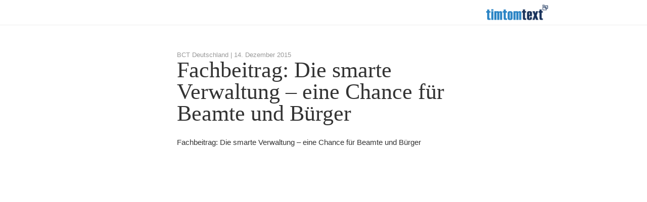

--- FILE ---
content_type: text/html; charset=UTF-8
request_url: https://www.timtomtext.de/2015/12/14/fachbeitrag-die-smarte-verwaltung-eine-chance-fuer-beamte-und-buerger/
body_size: 7841
content:
<!DOCTYPE html>
<html lang="de">
<head>
<meta charset="UTF-8">
<meta name="viewport" content="width=device-width, initial-scale=1.0, maximum-scale=1.0, user-scalable=0">
<meta name="description" content="Marketingberatung, Redaktion und Pressearbeit für mittelständische Unternehmen – immer zielgruppengerecht, gerade bei komplexen Themen.">
<title>Fachbeitrag: Die smarte Verwaltung &#8211; eine Chance für Beamte und Bürger – timtomtext</title>
<link rel="profile" href="http://gmpg.org/xfn/11">
<link rel="pingback" href="https://www.timtomtext.de/xmlrpc.php">
<link rel="stylesheet" type="text/css" href="//cloud.typography.com/76156/639462/css/fonts.css" />
<link rel="shortcut icon" href="https://www.timtomtext.de/wp-content/themes/_ttt/favicon.png" />
<script>
  var BASE_URL = 'https://www.timtomtext.de/wp-content/themes/_ttt';
</script>

<meta name='robots' content='max-image-preview:large' />
<link rel='dns-prefetch' href='//e.issuu.com' />
<link rel="alternate" type="application/rss+xml" title="timtomtext &raquo; Feed" href="https://www.timtomtext.de/feed/" />
<link rel="alternate" type="application/rss+xml" title="timtomtext &raquo; Kommentar-Feed" href="https://www.timtomtext.de/comments/feed/" />
<link rel="alternate" title="oEmbed (JSON)" type="application/json+oembed" href="https://www.timtomtext.de/wp-json/oembed/1.0/embed?url=https%3A%2F%2Fwww.timtomtext.de%2F2015%2F12%2F14%2Ffachbeitrag-die-smarte-verwaltung-eine-chance-fuer-beamte-und-buerger%2F" />
<link rel="alternate" title="oEmbed (XML)" type="text/xml+oembed" href="https://www.timtomtext.de/wp-json/oembed/1.0/embed?url=https%3A%2F%2Fwww.timtomtext.de%2F2015%2F12%2F14%2Ffachbeitrag-die-smarte-verwaltung-eine-chance-fuer-beamte-und-buerger%2F&#038;format=xml" />
<style id='wp-img-auto-sizes-contain-inline-css' type='text/css'>
img:is([sizes=auto i],[sizes^="auto," i]){contain-intrinsic-size:3000px 1500px}
/*# sourceURL=wp-img-auto-sizes-contain-inline-css */
</style>
<style id='wp-emoji-styles-inline-css' type='text/css'>

	img.wp-smiley, img.emoji {
		display: inline !important;
		border: none !important;
		box-shadow: none !important;
		height: 1em !important;
		width: 1em !important;
		margin: 0 0.07em !important;
		vertical-align: -0.1em !important;
		background: none !important;
		padding: 0 !important;
	}
/*# sourceURL=wp-emoji-styles-inline-css */
</style>
<link rel='stylesheet' id='wp-block-library-css' href='https://www.timtomtext.de/wp-includes/css/dist/block-library/style.min.css?ver=6.9' type='text/css' media='all' />
<style id='global-styles-inline-css' type='text/css'>
:root{--wp--preset--aspect-ratio--square: 1;--wp--preset--aspect-ratio--4-3: 4/3;--wp--preset--aspect-ratio--3-4: 3/4;--wp--preset--aspect-ratio--3-2: 3/2;--wp--preset--aspect-ratio--2-3: 2/3;--wp--preset--aspect-ratio--16-9: 16/9;--wp--preset--aspect-ratio--9-16: 9/16;--wp--preset--color--black: #000000;--wp--preset--color--cyan-bluish-gray: #abb8c3;--wp--preset--color--white: #ffffff;--wp--preset--color--pale-pink: #f78da7;--wp--preset--color--vivid-red: #cf2e2e;--wp--preset--color--luminous-vivid-orange: #ff6900;--wp--preset--color--luminous-vivid-amber: #fcb900;--wp--preset--color--light-green-cyan: #7bdcb5;--wp--preset--color--vivid-green-cyan: #00d084;--wp--preset--color--pale-cyan-blue: #8ed1fc;--wp--preset--color--vivid-cyan-blue: #0693e3;--wp--preset--color--vivid-purple: #9b51e0;--wp--preset--gradient--vivid-cyan-blue-to-vivid-purple: linear-gradient(135deg,rgb(6,147,227) 0%,rgb(155,81,224) 100%);--wp--preset--gradient--light-green-cyan-to-vivid-green-cyan: linear-gradient(135deg,rgb(122,220,180) 0%,rgb(0,208,130) 100%);--wp--preset--gradient--luminous-vivid-amber-to-luminous-vivid-orange: linear-gradient(135deg,rgb(252,185,0) 0%,rgb(255,105,0) 100%);--wp--preset--gradient--luminous-vivid-orange-to-vivid-red: linear-gradient(135deg,rgb(255,105,0) 0%,rgb(207,46,46) 100%);--wp--preset--gradient--very-light-gray-to-cyan-bluish-gray: linear-gradient(135deg,rgb(238,238,238) 0%,rgb(169,184,195) 100%);--wp--preset--gradient--cool-to-warm-spectrum: linear-gradient(135deg,rgb(74,234,220) 0%,rgb(151,120,209) 20%,rgb(207,42,186) 40%,rgb(238,44,130) 60%,rgb(251,105,98) 80%,rgb(254,248,76) 100%);--wp--preset--gradient--blush-light-purple: linear-gradient(135deg,rgb(255,206,236) 0%,rgb(152,150,240) 100%);--wp--preset--gradient--blush-bordeaux: linear-gradient(135deg,rgb(254,205,165) 0%,rgb(254,45,45) 50%,rgb(107,0,62) 100%);--wp--preset--gradient--luminous-dusk: linear-gradient(135deg,rgb(255,203,112) 0%,rgb(199,81,192) 50%,rgb(65,88,208) 100%);--wp--preset--gradient--pale-ocean: linear-gradient(135deg,rgb(255,245,203) 0%,rgb(182,227,212) 50%,rgb(51,167,181) 100%);--wp--preset--gradient--electric-grass: linear-gradient(135deg,rgb(202,248,128) 0%,rgb(113,206,126) 100%);--wp--preset--gradient--midnight: linear-gradient(135deg,rgb(2,3,129) 0%,rgb(40,116,252) 100%);--wp--preset--font-size--small: 13px;--wp--preset--font-size--medium: 20px;--wp--preset--font-size--large: 36px;--wp--preset--font-size--x-large: 42px;--wp--preset--spacing--20: 0.44rem;--wp--preset--spacing--30: 0.67rem;--wp--preset--spacing--40: 1rem;--wp--preset--spacing--50: 1.5rem;--wp--preset--spacing--60: 2.25rem;--wp--preset--spacing--70: 3.38rem;--wp--preset--spacing--80: 5.06rem;--wp--preset--shadow--natural: 6px 6px 9px rgba(0, 0, 0, 0.2);--wp--preset--shadow--deep: 12px 12px 50px rgba(0, 0, 0, 0.4);--wp--preset--shadow--sharp: 6px 6px 0px rgba(0, 0, 0, 0.2);--wp--preset--shadow--outlined: 6px 6px 0px -3px rgb(255, 255, 255), 6px 6px rgb(0, 0, 0);--wp--preset--shadow--crisp: 6px 6px 0px rgb(0, 0, 0);}:where(.is-layout-flex){gap: 0.5em;}:where(.is-layout-grid){gap: 0.5em;}body .is-layout-flex{display: flex;}.is-layout-flex{flex-wrap: wrap;align-items: center;}.is-layout-flex > :is(*, div){margin: 0;}body .is-layout-grid{display: grid;}.is-layout-grid > :is(*, div){margin: 0;}:where(.wp-block-columns.is-layout-flex){gap: 2em;}:where(.wp-block-columns.is-layout-grid){gap: 2em;}:where(.wp-block-post-template.is-layout-flex){gap: 1.25em;}:where(.wp-block-post-template.is-layout-grid){gap: 1.25em;}.has-black-color{color: var(--wp--preset--color--black) !important;}.has-cyan-bluish-gray-color{color: var(--wp--preset--color--cyan-bluish-gray) !important;}.has-white-color{color: var(--wp--preset--color--white) !important;}.has-pale-pink-color{color: var(--wp--preset--color--pale-pink) !important;}.has-vivid-red-color{color: var(--wp--preset--color--vivid-red) !important;}.has-luminous-vivid-orange-color{color: var(--wp--preset--color--luminous-vivid-orange) !important;}.has-luminous-vivid-amber-color{color: var(--wp--preset--color--luminous-vivid-amber) !important;}.has-light-green-cyan-color{color: var(--wp--preset--color--light-green-cyan) !important;}.has-vivid-green-cyan-color{color: var(--wp--preset--color--vivid-green-cyan) !important;}.has-pale-cyan-blue-color{color: var(--wp--preset--color--pale-cyan-blue) !important;}.has-vivid-cyan-blue-color{color: var(--wp--preset--color--vivid-cyan-blue) !important;}.has-vivid-purple-color{color: var(--wp--preset--color--vivid-purple) !important;}.has-black-background-color{background-color: var(--wp--preset--color--black) !important;}.has-cyan-bluish-gray-background-color{background-color: var(--wp--preset--color--cyan-bluish-gray) !important;}.has-white-background-color{background-color: var(--wp--preset--color--white) !important;}.has-pale-pink-background-color{background-color: var(--wp--preset--color--pale-pink) !important;}.has-vivid-red-background-color{background-color: var(--wp--preset--color--vivid-red) !important;}.has-luminous-vivid-orange-background-color{background-color: var(--wp--preset--color--luminous-vivid-orange) !important;}.has-luminous-vivid-amber-background-color{background-color: var(--wp--preset--color--luminous-vivid-amber) !important;}.has-light-green-cyan-background-color{background-color: var(--wp--preset--color--light-green-cyan) !important;}.has-vivid-green-cyan-background-color{background-color: var(--wp--preset--color--vivid-green-cyan) !important;}.has-pale-cyan-blue-background-color{background-color: var(--wp--preset--color--pale-cyan-blue) !important;}.has-vivid-cyan-blue-background-color{background-color: var(--wp--preset--color--vivid-cyan-blue) !important;}.has-vivid-purple-background-color{background-color: var(--wp--preset--color--vivid-purple) !important;}.has-black-border-color{border-color: var(--wp--preset--color--black) !important;}.has-cyan-bluish-gray-border-color{border-color: var(--wp--preset--color--cyan-bluish-gray) !important;}.has-white-border-color{border-color: var(--wp--preset--color--white) !important;}.has-pale-pink-border-color{border-color: var(--wp--preset--color--pale-pink) !important;}.has-vivid-red-border-color{border-color: var(--wp--preset--color--vivid-red) !important;}.has-luminous-vivid-orange-border-color{border-color: var(--wp--preset--color--luminous-vivid-orange) !important;}.has-luminous-vivid-amber-border-color{border-color: var(--wp--preset--color--luminous-vivid-amber) !important;}.has-light-green-cyan-border-color{border-color: var(--wp--preset--color--light-green-cyan) !important;}.has-vivid-green-cyan-border-color{border-color: var(--wp--preset--color--vivid-green-cyan) !important;}.has-pale-cyan-blue-border-color{border-color: var(--wp--preset--color--pale-cyan-blue) !important;}.has-vivid-cyan-blue-border-color{border-color: var(--wp--preset--color--vivid-cyan-blue) !important;}.has-vivid-purple-border-color{border-color: var(--wp--preset--color--vivid-purple) !important;}.has-vivid-cyan-blue-to-vivid-purple-gradient-background{background: var(--wp--preset--gradient--vivid-cyan-blue-to-vivid-purple) !important;}.has-light-green-cyan-to-vivid-green-cyan-gradient-background{background: var(--wp--preset--gradient--light-green-cyan-to-vivid-green-cyan) !important;}.has-luminous-vivid-amber-to-luminous-vivid-orange-gradient-background{background: var(--wp--preset--gradient--luminous-vivid-amber-to-luminous-vivid-orange) !important;}.has-luminous-vivid-orange-to-vivid-red-gradient-background{background: var(--wp--preset--gradient--luminous-vivid-orange-to-vivid-red) !important;}.has-very-light-gray-to-cyan-bluish-gray-gradient-background{background: var(--wp--preset--gradient--very-light-gray-to-cyan-bluish-gray) !important;}.has-cool-to-warm-spectrum-gradient-background{background: var(--wp--preset--gradient--cool-to-warm-spectrum) !important;}.has-blush-light-purple-gradient-background{background: var(--wp--preset--gradient--blush-light-purple) !important;}.has-blush-bordeaux-gradient-background{background: var(--wp--preset--gradient--blush-bordeaux) !important;}.has-luminous-dusk-gradient-background{background: var(--wp--preset--gradient--luminous-dusk) !important;}.has-pale-ocean-gradient-background{background: var(--wp--preset--gradient--pale-ocean) !important;}.has-electric-grass-gradient-background{background: var(--wp--preset--gradient--electric-grass) !important;}.has-midnight-gradient-background{background: var(--wp--preset--gradient--midnight) !important;}.has-small-font-size{font-size: var(--wp--preset--font-size--small) !important;}.has-medium-font-size{font-size: var(--wp--preset--font-size--medium) !important;}.has-large-font-size{font-size: var(--wp--preset--font-size--large) !important;}.has-x-large-font-size{font-size: var(--wp--preset--font-size--x-large) !important;}
/*# sourceURL=global-styles-inline-css */
</style>

<style id='classic-theme-styles-inline-css' type='text/css'>
/*! This file is auto-generated */
.wp-block-button__link{color:#fff;background-color:#32373c;border-radius:9999px;box-shadow:none;text-decoration:none;padding:calc(.667em + 2px) calc(1.333em + 2px);font-size:1.125em}.wp-block-file__button{background:#32373c;color:#fff;text-decoration:none}
/*# sourceURL=/wp-includes/css/classic-themes.min.css */
</style>
<link rel='stylesheet' id='mediaelement-css' href='https://www.timtomtext.de/wp-includes/js/mediaelement/mediaelementplayer-legacy.min.css?ver=4.2.17' type='text/css' media='all' />
<link rel='stylesheet' id='wp-mediaelement-css' href='https://www.timtomtext.de/wp-includes/js/mediaelement/wp-mediaelement.min.css?ver=6.9' type='text/css' media='all' />
<link rel='stylesheet' id='ttt-style-css' href='https://www.timtomtext.de/wp-content/themes/_ttt/style.css?ver=6.9' type='text/css' media='all' />
<link rel='stylesheet' id='ttt-fontello-css' href='https://www.timtomtext.de/wp-content/themes/_ttt/stylesheets/ttt-fontello/css/ttt-ft.css?ver=6.9' type='text/css' media='all' />
<link rel='stylesheet' id='ttt-style-main-css' href='https://www.timtomtext.de/wp-content/themes/_ttt/stylesheets/ttt.css?ver=6.9' type='text/css' media='all' />
<script type="text/javascript" src="https://www.timtomtext.de/wp-includes/js/jquery/jquery.min.js?ver=3.7.1" id="jquery-core-js"></script>
<script type="text/javascript" src="https://www.timtomtext.de/wp-includes/js/jquery/jquery-migrate.min.js?ver=3.4.1" id="jquery-migrate-js"></script>
<script type="text/javascript" src="https://www.timtomtext.de/wp-content/themes/_ttt/js/vendor/modernizr.custom.js?ver=20120206" id="ttt-modernizr-js"></script>
<link rel="https://api.w.org/" href="https://www.timtomtext.de/wp-json/" /><link rel="alternate" title="JSON" type="application/json" href="https://www.timtomtext.de/wp-json/wp/v2/posts/2156" /><link rel="EditURI" type="application/rsd+xml" title="RSD" href="https://www.timtomtext.de/xmlrpc.php?rsd" />
<meta name="generator" content="WordPress 6.9" />
<link rel="canonical" href="https://www.timtomtext.de/2015/12/14/fachbeitrag-die-smarte-verwaltung-eine-chance-fuer-beamte-und-buerger/" />
<link rel='shortlink' href='https://www.timtomtext.de/?p=2156' />
</head>

<body class="wp-singular post-template-default single single-post postid-2156 single-format-status wp-theme-_ttt group-blog">
<div id="page" class="hfeed site">

	
	<header id="masthead" class="site-header small" role="banner">
		<div class="content-width">
			<div class="site-branding">
				<a href="https://www.timtomtext.de/" rel="home">
          <h1 class="site-title">
					  timtomtext          </h1>
				</a>
			</div>

      
            
		</div>
	</header><!-- #masthead -->

	<div id="content" class="content-wrapper">

	<div id="primary" class="content-width">


		<main id="main" class="site-main" role="main">

		

			

<article id="post-2156" class="post-2156 post type-post status-publish format-status hentry category-allgemein post_format-post-format-status business_domains-public_relations customer-bct-deutschland publication_medium-kommunalwirtschaft domain-public_relations">
	<header class="entry-header">
		<div class="entry-meta">

              BCT Deutschland |
      
      <span class="posted-on"><time class="entry-date published" datetime="2015-12-14T16:43:34+01:00">14. Dezember 2015</time><time class="updated" datetime="2016-01-21T16:44:23+01:00">21. Januar 2016</time></span>		</div><!-- .entry-meta -->
    
		<h1 class="entry-title">Fachbeitrag: Die smarte Verwaltung &#8211; eine Chance für Beamte und Bürger</h1>

	</header><!-- .entry-header -->

	<div class="entry-content">
		<p>Fachbeitrag: Die smarte Verwaltung &#8211; eine Chance für Beamte und Bürger</p>
	</div><!-- .entry-content -->

	<footer class="entry-meta">
    
    
		
	</footer><!-- .entry-meta -->
</article><!-- #post-## -->

		
		</main><!-- #main -->


	</div><!-- #primary -->

	<div id="secondary" class="widget-area content-width" role="complementary">
				
			<!--<aside id="search" class="widget widget_search">
							</aside>-->

			<!-- <aside id="archives" class="widget">
				<h1 class="widget-title">Archives</h1>
				<ul>
						<li><a href='https://www.timtomtext.de/2025/12/'>Dezember 2025</a></li>
	<li><a href='https://www.timtomtext.de/2025/11/'>November 2025</a></li>
	<li><a href='https://www.timtomtext.de/2025/10/'>Oktober 2025</a></li>
	<li><a href='https://www.timtomtext.de/2025/09/'>September 2025</a></li>
	<li><a href='https://www.timtomtext.de/2025/08/'>August 2025</a></li>
	<li><a href='https://www.timtomtext.de/2025/07/'>Juli 2025</a></li>
	<li><a href='https://www.timtomtext.de/2025/06/'>Juni 2025</a></li>
	<li><a href='https://www.timtomtext.de/2025/05/'>Mai 2025</a></li>
	<li><a href='https://www.timtomtext.de/2025/04/'>April 2025</a></li>
	<li><a href='https://www.timtomtext.de/2025/03/'>März 2025</a></li>
	<li><a href='https://www.timtomtext.de/2025/02/'>Februar 2025</a></li>
	<li><a href='https://www.timtomtext.de/2025/01/'>Januar 2025</a></li>
	<li><a href='https://www.timtomtext.de/2024/12/'>Dezember 2024</a></li>
	<li><a href='https://www.timtomtext.de/2024/11/'>November 2024</a></li>
	<li><a href='https://www.timtomtext.de/2024/10/'>Oktober 2024</a></li>
	<li><a href='https://www.timtomtext.de/2024/09/'>September 2024</a></li>
	<li><a href='https://www.timtomtext.de/2024/08/'>August 2024</a></li>
	<li><a href='https://www.timtomtext.de/2024/07/'>Juli 2024</a></li>
	<li><a href='https://www.timtomtext.de/2024/06/'>Juni 2024</a></li>
	<li><a href='https://www.timtomtext.de/2024/05/'>Mai 2024</a></li>
	<li><a href='https://www.timtomtext.de/2024/04/'>April 2024</a></li>
	<li><a href='https://www.timtomtext.de/2024/03/'>März 2024</a></li>
	<li><a href='https://www.timtomtext.de/2024/02/'>Februar 2024</a></li>
	<li><a href='https://www.timtomtext.de/2024/01/'>Januar 2024</a></li>
	<li><a href='https://www.timtomtext.de/2023/12/'>Dezember 2023</a></li>
	<li><a href='https://www.timtomtext.de/2023/11/'>November 2023</a></li>
	<li><a href='https://www.timtomtext.de/2023/10/'>Oktober 2023</a></li>
	<li><a href='https://www.timtomtext.de/2023/09/'>September 2023</a></li>
	<li><a href='https://www.timtomtext.de/2023/08/'>August 2023</a></li>
	<li><a href='https://www.timtomtext.de/2023/07/'>Juli 2023</a></li>
	<li><a href='https://www.timtomtext.de/2023/06/'>Juni 2023</a></li>
	<li><a href='https://www.timtomtext.de/2023/05/'>Mai 2023</a></li>
	<li><a href='https://www.timtomtext.de/2023/04/'>April 2023</a></li>
	<li><a href='https://www.timtomtext.de/2023/03/'>März 2023</a></li>
	<li><a href='https://www.timtomtext.de/2023/02/'>Februar 2023</a></li>
	<li><a href='https://www.timtomtext.de/2023/01/'>Januar 2023</a></li>
	<li><a href='https://www.timtomtext.de/2022/12/'>Dezember 2022</a></li>
	<li><a href='https://www.timtomtext.de/2022/11/'>November 2022</a></li>
	<li><a href='https://www.timtomtext.de/2022/10/'>Oktober 2022</a></li>
	<li><a href='https://www.timtomtext.de/2022/09/'>September 2022</a></li>
	<li><a href='https://www.timtomtext.de/2022/08/'>August 2022</a></li>
	<li><a href='https://www.timtomtext.de/2022/07/'>Juli 2022</a></li>
	<li><a href='https://www.timtomtext.de/2022/06/'>Juni 2022</a></li>
	<li><a href='https://www.timtomtext.de/2022/05/'>Mai 2022</a></li>
	<li><a href='https://www.timtomtext.de/2022/04/'>April 2022</a></li>
	<li><a href='https://www.timtomtext.de/2022/03/'>März 2022</a></li>
	<li><a href='https://www.timtomtext.de/2022/02/'>Februar 2022</a></li>
	<li><a href='https://www.timtomtext.de/2022/01/'>Januar 2022</a></li>
	<li><a href='https://www.timtomtext.de/2021/12/'>Dezember 2021</a></li>
	<li><a href='https://www.timtomtext.de/2021/11/'>November 2021</a></li>
	<li><a href='https://www.timtomtext.de/2021/10/'>Oktober 2021</a></li>
	<li><a href='https://www.timtomtext.de/2021/09/'>September 2021</a></li>
	<li><a href='https://www.timtomtext.de/2021/08/'>August 2021</a></li>
	<li><a href='https://www.timtomtext.de/2021/07/'>Juli 2021</a></li>
	<li><a href='https://www.timtomtext.de/2021/06/'>Juni 2021</a></li>
	<li><a href='https://www.timtomtext.de/2021/05/'>Mai 2021</a></li>
	<li><a href='https://www.timtomtext.de/2021/04/'>April 2021</a></li>
	<li><a href='https://www.timtomtext.de/2021/03/'>März 2021</a></li>
	<li><a href='https://www.timtomtext.de/2021/02/'>Februar 2021</a></li>
	<li><a href='https://www.timtomtext.de/2021/01/'>Januar 2021</a></li>
	<li><a href='https://www.timtomtext.de/2020/12/'>Dezember 2020</a></li>
	<li><a href='https://www.timtomtext.de/2020/11/'>November 2020</a></li>
	<li><a href='https://www.timtomtext.de/2020/10/'>Oktober 2020</a></li>
	<li><a href='https://www.timtomtext.de/2020/09/'>September 2020</a></li>
	<li><a href='https://www.timtomtext.de/2020/08/'>August 2020</a></li>
	<li><a href='https://www.timtomtext.de/2020/07/'>Juli 2020</a></li>
	<li><a href='https://www.timtomtext.de/2020/06/'>Juni 2020</a></li>
	<li><a href='https://www.timtomtext.de/2020/05/'>Mai 2020</a></li>
	<li><a href='https://www.timtomtext.de/2020/04/'>April 2020</a></li>
	<li><a href='https://www.timtomtext.de/2020/03/'>März 2020</a></li>
	<li><a href='https://www.timtomtext.de/2020/02/'>Februar 2020</a></li>
	<li><a href='https://www.timtomtext.de/2020/01/'>Januar 2020</a></li>
	<li><a href='https://www.timtomtext.de/2019/12/'>Dezember 2019</a></li>
	<li><a href='https://www.timtomtext.de/2019/11/'>November 2019</a></li>
	<li><a href='https://www.timtomtext.de/2019/10/'>Oktober 2019</a></li>
	<li><a href='https://www.timtomtext.de/2019/09/'>September 2019</a></li>
	<li><a href='https://www.timtomtext.de/2019/08/'>August 2019</a></li>
	<li><a href='https://www.timtomtext.de/2019/07/'>Juli 2019</a></li>
	<li><a href='https://www.timtomtext.de/2019/06/'>Juni 2019</a></li>
	<li><a href='https://www.timtomtext.de/2019/05/'>Mai 2019</a></li>
	<li><a href='https://www.timtomtext.de/2019/04/'>April 2019</a></li>
	<li><a href='https://www.timtomtext.de/2019/03/'>März 2019</a></li>
	<li><a href='https://www.timtomtext.de/2019/02/'>Februar 2019</a></li>
	<li><a href='https://www.timtomtext.de/2019/01/'>Januar 2019</a></li>
	<li><a href='https://www.timtomtext.de/2018/12/'>Dezember 2018</a></li>
	<li><a href='https://www.timtomtext.de/2018/11/'>November 2018</a></li>
	<li><a href='https://www.timtomtext.de/2018/10/'>Oktober 2018</a></li>
	<li><a href='https://www.timtomtext.de/2018/09/'>September 2018</a></li>
	<li><a href='https://www.timtomtext.de/2018/08/'>August 2018</a></li>
	<li><a href='https://www.timtomtext.de/2018/07/'>Juli 2018</a></li>
	<li><a href='https://www.timtomtext.de/2018/06/'>Juni 2018</a></li>
	<li><a href='https://www.timtomtext.de/2018/05/'>Mai 2018</a></li>
	<li><a href='https://www.timtomtext.de/2018/04/'>April 2018</a></li>
	<li><a href='https://www.timtomtext.de/2018/03/'>März 2018</a></li>
	<li><a href='https://www.timtomtext.de/2018/02/'>Februar 2018</a></li>
	<li><a href='https://www.timtomtext.de/2018/01/'>Januar 2018</a></li>
	<li><a href='https://www.timtomtext.de/2017/12/'>Dezember 2017</a></li>
	<li><a href='https://www.timtomtext.de/2017/11/'>November 2017</a></li>
	<li><a href='https://www.timtomtext.de/2017/10/'>Oktober 2017</a></li>
	<li><a href='https://www.timtomtext.de/2017/09/'>September 2017</a></li>
	<li><a href='https://www.timtomtext.de/2017/08/'>August 2017</a></li>
	<li><a href='https://www.timtomtext.de/2017/07/'>Juli 2017</a></li>
	<li><a href='https://www.timtomtext.de/2017/06/'>Juni 2017</a></li>
	<li><a href='https://www.timtomtext.de/2017/05/'>Mai 2017</a></li>
	<li><a href='https://www.timtomtext.de/2017/04/'>April 2017</a></li>
	<li><a href='https://www.timtomtext.de/2017/03/'>März 2017</a></li>
	<li><a href='https://www.timtomtext.de/2017/02/'>Februar 2017</a></li>
	<li><a href='https://www.timtomtext.de/2017/01/'>Januar 2017</a></li>
	<li><a href='https://www.timtomtext.de/2016/12/'>Dezember 2016</a></li>
	<li><a href='https://www.timtomtext.de/2016/11/'>November 2016</a></li>
	<li><a href='https://www.timtomtext.de/2016/10/'>Oktober 2016</a></li>
	<li><a href='https://www.timtomtext.de/2016/09/'>September 2016</a></li>
	<li><a href='https://www.timtomtext.de/2016/08/'>August 2016</a></li>
	<li><a href='https://www.timtomtext.de/2016/07/'>Juli 2016</a></li>
	<li><a href='https://www.timtomtext.de/2016/06/'>Juni 2016</a></li>
	<li><a href='https://www.timtomtext.de/2016/05/'>Mai 2016</a></li>
	<li><a href='https://www.timtomtext.de/2016/04/'>April 2016</a></li>
	<li><a href='https://www.timtomtext.de/2016/03/'>März 2016</a></li>
	<li><a href='https://www.timtomtext.de/2016/02/'>Februar 2016</a></li>
	<li><a href='https://www.timtomtext.de/2016/01/'>Januar 2016</a></li>
	<li><a href='https://www.timtomtext.de/2015/12/'>Dezember 2015</a></li>
	<li><a href='https://www.timtomtext.de/2015/11/'>November 2015</a></li>
	<li><a href='https://www.timtomtext.de/2015/10/'>Oktober 2015</a></li>
	<li><a href='https://www.timtomtext.de/2015/09/'>September 2015</a></li>
	<li><a href='https://www.timtomtext.de/2015/08/'>August 2015</a></li>
	<li><a href='https://www.timtomtext.de/2015/07/'>Juli 2015</a></li>
	<li><a href='https://www.timtomtext.de/2015/06/'>Juni 2015</a></li>
	<li><a href='https://www.timtomtext.de/2015/05/'>Mai 2015</a></li>
	<li><a href='https://www.timtomtext.de/2015/04/'>April 2015</a></li>
	<li><a href='https://www.timtomtext.de/2015/03/'>März 2015</a></li>
	<li><a href='https://www.timtomtext.de/2015/02/'>Februar 2015</a></li>
	<li><a href='https://www.timtomtext.de/2015/01/'>Januar 2015</a></li>
	<li><a href='https://www.timtomtext.de/2014/12/'>Dezember 2014</a></li>
	<li><a href='https://www.timtomtext.de/2014/11/'>November 2014</a></li>
	<li><a href='https://www.timtomtext.de/2014/10/'>Oktober 2014</a></li>
	<li><a href='https://www.timtomtext.de/2014/09/'>September 2014</a></li>
	<li><a href='https://www.timtomtext.de/2014/08/'>August 2014</a></li>
	<li><a href='https://www.timtomtext.de/2014/07/'>Juli 2014</a></li>
	<li><a href='https://www.timtomtext.de/2014/06/'>Juni 2014</a></li>
	<li><a href='https://www.timtomtext.de/2014/05/'>Mai 2014</a></li>
	<li><a href='https://www.timtomtext.de/2014/04/'>April 2014</a></li>
	<li><a href='https://www.timtomtext.de/2014/03/'>März 2014</a></li>
	<li><a href='https://www.timtomtext.de/2014/02/'>Februar 2014</a></li>
	<li><a href='https://www.timtomtext.de/2014/01/'>Januar 2014</a></li>
	<li><a href='https://www.timtomtext.de/2013/12/'>Dezember 2013</a></li>
	<li><a href='https://www.timtomtext.de/2013/11/'>November 2013</a></li>
	<li><a href='https://www.timtomtext.de/2013/10/'>Oktober 2013</a></li>
	<li><a href='https://www.timtomtext.de/2013/09/'>September 2013</a></li>
	<li><a href='https://www.timtomtext.de/2013/08/'>August 2013</a></li>
	<li><a href='https://www.timtomtext.de/2013/07/'>Juli 2013</a></li>
	<li><a href='https://www.timtomtext.de/2013/06/'>Juni 2013</a></li>
	<li><a href='https://www.timtomtext.de/2013/05/'>Mai 2013</a></li>
	<li><a href='https://www.timtomtext.de/2013/04/'>April 2013</a></li>
	<li><a href='https://www.timtomtext.de/2013/03/'>März 2013</a></li>
	<li><a href='https://www.timtomtext.de/2013/02/'>Februar 2013</a></li>
	<li><a href='https://www.timtomtext.de/2013/01/'>Januar 2013</a></li>
	<li><a href='https://www.timtomtext.de/2012/11/'>November 2012</a></li>
	<li><a href='https://www.timtomtext.de/2012/10/'>Oktober 2012</a></li>
	<li><a href='https://www.timtomtext.de/2012/08/'>August 2012</a></li>
	<li><a href='https://www.timtomtext.de/2012/06/'>Juni 2012</a></li>
	<li><a href='https://www.timtomtext.de/2012/05/'>Mai 2012</a></li>
	<li><a href='https://www.timtomtext.de/2012/01/'>Januar 2012</a></li>
	<li><a href='https://www.timtomtext.de/2011/08/'>August 2011</a></li>
	<li><a href='https://www.timtomtext.de/2011/05/'>Mai 2011</a></li>
				</ul>
			</aside>

			<aside id="meta" class="widget">
				<h1 class="widget-title">Meta</h1>
				<ul>
										<li><a href="https://www.timtomtext.de/wp-login.php">Anmelden</a></li>
									</ul>
			</aside> -->

			</div><!-- #secondary -->

	</div><!-- #content -->

  
	<footer id="colophon" class="site-footer footer-container" role="contentinfo">
	</footer><!-- #colophon -->


</div><!-- #page -->

<div class="modal fade" id="the-modal" tabindex="-1" role="dialog" aria-hidden="true">
  <div class="modal-dialog">
    <div class="modal-content">
      <div class="modal-header">

<!--        <a href="#" class="close pull-left" data-dismiss="modal">zurück</a>-->
        <!--<h1 class="site-title">
                  </h1>-->
        <a href="#" class="close close-large pull-right" data-dismiss="modal">&times;</a>
      </div>
      <div class="modal-body">
      </div>

      <div class="modal-footer">
<!--        <a href="#" class="close" data-dismiss="modal">zurück</a>-->
      </div>
    </div><!-- /.modal-content -->
  </div><!-- /.modal-dialog -->
</div><!-- /.modal --><script type="text/template" id="ttt-map-info">
  <div id="content">
    <div id="siteNotice"></div>
      <h3 id="firstHeading" class="firstHeading">timtomtext</h3>
      <div id="bodyContent">
        Zollernstraße 39 <br/>
        52070 Aachen <br />
        <a href="tel:+492419901660">0241 9901660</a><br />
        <a href="mailto:text@timtomtext.de">text@timtomtext.de</a>
      </div>
    </div>
  </div>
</script>
<script type="speculationrules">
{"prefetch":[{"source":"document","where":{"and":[{"href_matches":"/*"},{"not":{"href_matches":["/wp-*.php","/wp-admin/*","/wp-content/uploads/*","/wp-content/*","/wp-content/plugins/*","/wp-content/themes/_ttt/*","/*\\?(.+)"]}},{"not":{"selector_matches":"a[rel~=\"nofollow\"]"}},{"not":{"selector_matches":".no-prefetch, .no-prefetch a"}}]},"eagerness":"conservative"}]}
</script>
<script type="text/javascript" id="mediaelement-core-js-before">
/* <![CDATA[ */
var mejsL10n = {"language":"de","strings":{"mejs.download-file":"Datei herunterladen","mejs.install-flash":"Du verwendest einen Browser, der nicht den Flash-Player aktiviert oder installiert hat. Bitte aktiviere dein Flash-Player-Plugin oder lade die neueste Version von https://get.adobe.com/flashplayer/ herunter","mejs.fullscreen":"Vollbild","mejs.play":"Wiedergeben","mejs.pause":"Pausieren","mejs.time-slider":"Zeit-Schieberegler","mejs.time-help-text":"Benutze die Pfeiltasten Links/Rechts, um 1\u00a0Sekunde vor- oder zur\u00fcckzuspringen. Mit den Pfeiltasten Hoch/Runter kannst du um 10\u00a0Sekunden vor- oder zur\u00fcckspringen.","mejs.live-broadcast":"Live-\u00dcbertragung","mejs.volume-help-text":"Pfeiltasten Hoch/Runter benutzen, um die Lautst\u00e4rke zu regeln.","mejs.unmute":"Lautschalten","mejs.mute":"Stummschalten","mejs.volume-slider":"Lautst\u00e4rkeregler","mejs.video-player":"Video-Player","mejs.audio-player":"Audio-Player","mejs.captions-subtitles":"Untertitel","mejs.captions-chapters":"Kapitel","mejs.none":"Keine","mejs.afrikaans":"Afrikaans","mejs.albanian":"Albanisch","mejs.arabic":"Arabisch","mejs.belarusian":"Wei\u00dfrussisch","mejs.bulgarian":"Bulgarisch","mejs.catalan":"Katalanisch","mejs.chinese":"Chinesisch","mejs.chinese-simplified":"Chinesisch (vereinfacht)","mejs.chinese-traditional":"Chinesisch (traditionell)","mejs.croatian":"Kroatisch","mejs.czech":"Tschechisch","mejs.danish":"D\u00e4nisch","mejs.dutch":"Niederl\u00e4ndisch","mejs.english":"Englisch","mejs.estonian":"Estnisch","mejs.filipino":"Filipino","mejs.finnish":"Finnisch","mejs.french":"Franz\u00f6sisch","mejs.galician":"Galicisch","mejs.german":"Deutsch","mejs.greek":"Griechisch","mejs.haitian-creole":"Haitianisch-Kreolisch","mejs.hebrew":"Hebr\u00e4isch","mejs.hindi":"Hindi","mejs.hungarian":"Ungarisch","mejs.icelandic":"Isl\u00e4ndisch","mejs.indonesian":"Indonesisch","mejs.irish":"Irisch","mejs.italian":"Italienisch","mejs.japanese":"Japanisch","mejs.korean":"Koreanisch","mejs.latvian":"Lettisch","mejs.lithuanian":"Litauisch","mejs.macedonian":"Mazedonisch","mejs.malay":"Malaiisch","mejs.maltese":"Maltesisch","mejs.norwegian":"Norwegisch","mejs.persian":"Persisch","mejs.polish":"Polnisch","mejs.portuguese":"Portugiesisch","mejs.romanian":"Rum\u00e4nisch","mejs.russian":"Russisch","mejs.serbian":"Serbisch","mejs.slovak":"Slowakisch","mejs.slovenian":"Slowenisch","mejs.spanish":"Spanisch","mejs.swahili":"Suaheli","mejs.swedish":"Schwedisch","mejs.tagalog":"Tagalog","mejs.thai":"Thai","mejs.turkish":"T\u00fcrkisch","mejs.ukrainian":"Ukrainisch","mejs.vietnamese":"Vietnamesisch","mejs.welsh":"Walisisch","mejs.yiddish":"Jiddisch"}};
var mejsL10n = {"language":"de","strings":{"mejs.download-file":"Datei herunterladen","mejs.install-flash":"Du verwendest einen Browser, der nicht den Flash-Player aktiviert oder installiert hat. Bitte aktiviere dein Flash-Player-Plugin oder lade die neueste Version von https://get.adobe.com/flashplayer/ herunter","mejs.fullscreen":"Vollbild","mejs.play":"Wiedergeben","mejs.pause":"Pausieren","mejs.time-slider":"Zeit-Schieberegler","mejs.time-help-text":"Benutze die Pfeiltasten Links/Rechts, um 1\u00a0Sekunde vor- oder zur\u00fcckzuspringen. Mit den Pfeiltasten Hoch/Runter kannst du um 10\u00a0Sekunden vor- oder zur\u00fcckspringen.","mejs.live-broadcast":"Live-\u00dcbertragung","mejs.volume-help-text":"Pfeiltasten Hoch/Runter benutzen, um die Lautst\u00e4rke zu regeln.","mejs.unmute":"Lautschalten","mejs.mute":"Stummschalten","mejs.volume-slider":"Lautst\u00e4rkeregler","mejs.video-player":"Video-Player","mejs.audio-player":"Audio-Player","mejs.captions-subtitles":"Untertitel","mejs.captions-chapters":"Kapitel","mejs.none":"Keine","mejs.afrikaans":"Afrikaans","mejs.albanian":"Albanisch","mejs.arabic":"Arabisch","mejs.belarusian":"Wei\u00dfrussisch","mejs.bulgarian":"Bulgarisch","mejs.catalan":"Katalanisch","mejs.chinese":"Chinesisch","mejs.chinese-simplified":"Chinesisch (vereinfacht)","mejs.chinese-traditional":"Chinesisch (traditionell)","mejs.croatian":"Kroatisch","mejs.czech":"Tschechisch","mejs.danish":"D\u00e4nisch","mejs.dutch":"Niederl\u00e4ndisch","mejs.english":"Englisch","mejs.estonian":"Estnisch","mejs.filipino":"Filipino","mejs.finnish":"Finnisch","mejs.french":"Franz\u00f6sisch","mejs.galician":"Galicisch","mejs.german":"Deutsch","mejs.greek":"Griechisch","mejs.haitian-creole":"Haitianisch-Kreolisch","mejs.hebrew":"Hebr\u00e4isch","mejs.hindi":"Hindi","mejs.hungarian":"Ungarisch","mejs.icelandic":"Isl\u00e4ndisch","mejs.indonesian":"Indonesisch","mejs.irish":"Irisch","mejs.italian":"Italienisch","mejs.japanese":"Japanisch","mejs.korean":"Koreanisch","mejs.latvian":"Lettisch","mejs.lithuanian":"Litauisch","mejs.macedonian":"Mazedonisch","mejs.malay":"Malaiisch","mejs.maltese":"Maltesisch","mejs.norwegian":"Norwegisch","mejs.persian":"Persisch","mejs.polish":"Polnisch","mejs.portuguese":"Portugiesisch","mejs.romanian":"Rum\u00e4nisch","mejs.russian":"Russisch","mejs.serbian":"Serbisch","mejs.slovak":"Slowakisch","mejs.slovenian":"Slowenisch","mejs.spanish":"Spanisch","mejs.swahili":"Suaheli","mejs.swedish":"Schwedisch","mejs.tagalog":"Tagalog","mejs.thai":"Thai","mejs.turkish":"T\u00fcrkisch","mejs.ukrainian":"Ukrainisch","mejs.vietnamese":"Vietnamesisch","mejs.welsh":"Walisisch","mejs.yiddish":"Jiddisch"}};
//# sourceURL=mediaelement-core-js-before
/* ]]> */
</script>
<script type="text/javascript" src="https://www.timtomtext.de/wp-includes/js/mediaelement/mediaelement-and-player.min.js?ver=4.2.17" id="mediaelement-core-js"></script>
<script type="text/javascript" src="https://www.timtomtext.de/wp-includes/js/mediaelement/mediaelement-migrate.min.js?ver=6.9" id="mediaelement-migrate-js"></script>
<script type="text/javascript" id="mediaelement-js-extra">
/* <![CDATA[ */
var _wpmejsSettings = {"pluginPath":"/wp-includes/js/mediaelement/","classPrefix":"mejs-","stretching":"responsive","audioShortcodeLibrary":"mediaelement","videoShortcodeLibrary":"mediaelement"};
var _wpmejsSettings = {"pluginPath":"/wp-includes/js/mediaelement/","classPrefix":"mejs-","stretching":"responsive","audioShortcodeLibrary":"mediaelement","videoShortcodeLibrary":"mediaelement"};
//# sourceURL=mediaelement-js-extra
/* ]]> */
</script>
<script type="text/javascript" src="https://www.timtomtext.de/wp-includes/js/mediaelement/wp-mediaelement.min.js?ver=6.9" id="wp-mediaelement-js"></script>
<script type="text/javascript" src="https://www.timtomtext.de/wp-content/themes/_ttt/js/navigation.js?ver=20120206" id="ttt-navigation-js"></script>
<script type="text/javascript" src="https://www.timtomtext.de/wp-content/themes/_ttt/js/vendor/bootstrap/scrollspy.js?ver=20120206" id="ttt-bootstrap-scrollspy-js"></script>
<script type="text/javascript" src="https://www.timtomtext.de/wp-content/themes/_ttt/js/vendor/bootstrap/modal.js?ver=20120206" id="ttt-bootstrap-modal-js"></script>
<script type="text/javascript" src="https://www.timtomtext.de/wp-content/themes/_ttt/js/vendor/jquery.isotope.js?ver=20120206" id="ttt-isotope-js"></script>
<script type="text/javascript" src="https://www.timtomtext.de/wp-content/themes/_ttt/js/vendor/jquery.ba-throttle-debounce.js?ver=20120206" id="ttt-debounce-js"></script>
<script type="text/javascript" src="https://www.timtomtext.de/wp-content/themes/_ttt/js/vendor/jquery.smooth-scroll.min.js?ver=20120206" id="ttt-smoothscroll-js"></script>
<script type="text/javascript" src="https://www.timtomtext.de/wp-content/themes/_ttt/js/ttt.js?ver=20120206" id="ttt-init-js"></script>
<script type="text/javascript" src="//e.issuu.com/embed.js?ver=6.9" id="issuu-js"></script>
<script id="wp-emoji-settings" type="application/json">
{"baseUrl":"https://s.w.org/images/core/emoji/17.0.2/72x72/","ext":".png","svgUrl":"https://s.w.org/images/core/emoji/17.0.2/svg/","svgExt":".svg","source":{"concatemoji":"https://www.timtomtext.de/wp-includes/js/wp-emoji-release.min.js?ver=6.9"}}
</script>
<script type="module">
/* <![CDATA[ */
/*! This file is auto-generated */
const a=JSON.parse(document.getElementById("wp-emoji-settings").textContent),o=(window._wpemojiSettings=a,"wpEmojiSettingsSupports"),s=["flag","emoji"];function i(e){try{var t={supportTests:e,timestamp:(new Date).valueOf()};sessionStorage.setItem(o,JSON.stringify(t))}catch(e){}}function c(e,t,n){e.clearRect(0,0,e.canvas.width,e.canvas.height),e.fillText(t,0,0);t=new Uint32Array(e.getImageData(0,0,e.canvas.width,e.canvas.height).data);e.clearRect(0,0,e.canvas.width,e.canvas.height),e.fillText(n,0,0);const a=new Uint32Array(e.getImageData(0,0,e.canvas.width,e.canvas.height).data);return t.every((e,t)=>e===a[t])}function p(e,t){e.clearRect(0,0,e.canvas.width,e.canvas.height),e.fillText(t,0,0);var n=e.getImageData(16,16,1,1);for(let e=0;e<n.data.length;e++)if(0!==n.data[e])return!1;return!0}function u(e,t,n,a){switch(t){case"flag":return n(e,"\ud83c\udff3\ufe0f\u200d\u26a7\ufe0f","\ud83c\udff3\ufe0f\u200b\u26a7\ufe0f")?!1:!n(e,"\ud83c\udde8\ud83c\uddf6","\ud83c\udde8\u200b\ud83c\uddf6")&&!n(e,"\ud83c\udff4\udb40\udc67\udb40\udc62\udb40\udc65\udb40\udc6e\udb40\udc67\udb40\udc7f","\ud83c\udff4\u200b\udb40\udc67\u200b\udb40\udc62\u200b\udb40\udc65\u200b\udb40\udc6e\u200b\udb40\udc67\u200b\udb40\udc7f");case"emoji":return!a(e,"\ud83e\u1fac8")}return!1}function f(e,t,n,a){let r;const o=(r="undefined"!=typeof WorkerGlobalScope&&self instanceof WorkerGlobalScope?new OffscreenCanvas(300,150):document.createElement("canvas")).getContext("2d",{willReadFrequently:!0}),s=(o.textBaseline="top",o.font="600 32px Arial",{});return e.forEach(e=>{s[e]=t(o,e,n,a)}),s}function r(e){var t=document.createElement("script");t.src=e,t.defer=!0,document.head.appendChild(t)}a.supports={everything:!0,everythingExceptFlag:!0},new Promise(t=>{let n=function(){try{var e=JSON.parse(sessionStorage.getItem(o));if("object"==typeof e&&"number"==typeof e.timestamp&&(new Date).valueOf()<e.timestamp+604800&&"object"==typeof e.supportTests)return e.supportTests}catch(e){}return null}();if(!n){if("undefined"!=typeof Worker&&"undefined"!=typeof OffscreenCanvas&&"undefined"!=typeof URL&&URL.createObjectURL&&"undefined"!=typeof Blob)try{var e="postMessage("+f.toString()+"("+[JSON.stringify(s),u.toString(),c.toString(),p.toString()].join(",")+"));",a=new Blob([e],{type:"text/javascript"});const r=new Worker(URL.createObjectURL(a),{name:"wpTestEmojiSupports"});return void(r.onmessage=e=>{i(n=e.data),r.terminate(),t(n)})}catch(e){}i(n=f(s,u,c,p))}t(n)}).then(e=>{for(const n in e)a.supports[n]=e[n],a.supports.everything=a.supports.everything&&a.supports[n],"flag"!==n&&(a.supports.everythingExceptFlag=a.supports.everythingExceptFlag&&a.supports[n]);var t;a.supports.everythingExceptFlag=a.supports.everythingExceptFlag&&!a.supports.flag,a.supports.everything||((t=a.source||{}).concatemoji?r(t.concatemoji):t.wpemoji&&t.twemoji&&(r(t.twemoji),r(t.wpemoji)))});
//# sourceURL=https://www.timtomtext.de/wp-includes/js/wp-emoji-loader.min.js
/* ]]> */
</script>

</body>
</html>

--- FILE ---
content_type: text/css
request_url: https://www.timtomtext.de/wp-content/themes/_ttt/stylesheets/ttt-fontello/css/ttt-ft.css?ver=6.9
body_size: 2990
content:
@font-face {
  font-family: 'ttt';
  src: url('../font/ttt.eot?57108186');
  src: url('../font/ttt.eot?57108186#iefix') format('embedded-opentype'),
       url('../font/ttt.woff?57108186') format('woff'),
       url('../font/ttt.ttf?57108186') format('truetype'),
       url('../font/ttt.svg?57108186#ttt') format('svg');
  font-weight: normal;
  font-style: normal;
}
/* Chrome hack: SVG is rendered more smooth in Windozze. 100% magic, uncomment if you need it. */
/* Note, that will break hinting! In other OS-es font will be not as sharp as it could be */
/*
@media screen and (-webkit-min-device-pixel-ratio:0) {
  @font-face {
    font-family: 'ttt';
    src: url('../font/ttt.svg?57108186#ttt') format('svg');
  }
}
*/

 [class^="icon-"]:before, [class*=" icon-"]:before {
  font-family: "ttt";
  font-style: normal;
  font-weight: normal;
  speak: none;

  display: inline-block;
  text-decoration: inherit;
  width: 1em;
  margin-right: .2em;
  text-align: center;
  /* opacity: .8; */

  /* For safety - reset parent styles, that can break glyph codes*/
  font-variant: normal;
  text-transform: none;

  /* fix buttons height, for twitter bootstrap */
  line-height: 1em;

  /* Animation center compensation - margins should be symmetric */
  /* remove if not needed */
  margin-left: .2em;

  /* you can be more comfortable with increased icons size */
  /* font-size: 120%; */

  /* Uncomment for 3D effect */
  /* text-shadow: 1px 1px 1px rgba(127, 127, 127, 0.3); */
}

.icon-spin5:before { content: '\e813'; } /* '' */
.icon-volume:before { content: '\e801'; } /* '' */
.icon-users:before { content: '\e816'; } /* '' */
.icon-menu:before { content: '\e804'; } /* '' */
.icon-home:before { content: '\e817'; } /* '' */
.icon-location:before { content: '\e818'; } /* '' */
.icon-newspaper:before { content: '\e80f'; } /* '' */
.icon-book-open:before { content: '\e80e'; } /* '' */
.icon-book:before { content: '\e807'; } /* '' */
.icon-share:before { content: '\e814'; } /* '' */
.icon-mic:before { content: '\e811'; } /* '' */
.icon-lamp:before { content: '\e819'; } /* '' */
.icon-monitor:before { content: '\e805'; } /* '' */
.icon-mobile:before { content: '\e810'; } /* '' */
.icon-eye-off:before { content: '\e815'; } /* '' */
.icon-graduation-cap:before { content: '\e81a'; } /* '' */
.icon-flow-branch:before { content: '\e81b'; } /* '' */
.icon-twitter-circled:before { content: '\e80c'; } /* '' */
.icon-facebook-circled:before { content: '\e80b'; } /* '' */
.icon-gplus-circled:before { content: '\e80a'; } /* '' */
.icon-pinterest-circled:before { content: '\e808'; } /* '' */
.icon-tumblr-circled:before { content: '\e809'; } /* '' */
.icon-wifi-outline:before { content: '\e803'; } /* '' */
.icon-facebook-rect:before { content: '\e800'; } /* '' */
.icon-twitter-bird:before { content: '\e812'; } /* '' */
.icon-googleplus-rect:before { content: '\e802'; } /* '' */
.icon-calendar:before { content: '\e806'; } /* '' */
.icon-globe:before { content: '\e80d'; } /* '' */

--- FILE ---
content_type: text/css
request_url: https://www.timtomtext.de/wp-content/themes/_ttt/stylesheets/ttt.css?ver=6.9
body_size: 38502
content:
* {
  -moz-box-sizing: border-box;
  -webkit-box-sizing: border-box;
  box-sizing: border-box;
}

@viewport {
  width: device-width;
}

body, html {
  padding: 0;
  margin: 0;
  zoom: 1;
}

body {
  background: white;
}

.hidden {
  display: none;
}

img.alignright, img.alignleft {
  margin-bottom: 10px;
}

html, body {
  overflow: inherit;
}

#page {
  height: 100%;
  z-index: 1;
}

#primary {
  min-height: 600px;
}

.content-wrapper {
  position: relative;
  overflow: hidden;
  height: 100%;
  background: white;
}

.content-wrapper > .content-width:first-child {
  margin-top: 50px;
}

@media (min-width: 640px) {
  .content-wrapper > .content-width:first-child {
    margin-top: 280px;
  }
}

.home #primary, .home #secondary {
  padding-left: 0;
  padding-right: 0;
}

.single #primary, .page #primary {
  margin-bottom: 60px;
  padding-left: 15px;
  padding-right: 15px;
}

.single #secondary, .page #secondary {
  margin-bottom: 60px;
  padding-left: 15px;
  padding-right: 15px;
}

.single .content-wrapper > .content-width:first-child, .page .content-wrapper > .content-width:first-child {
  margin-top: 100px;
}

@media (min-width: 640px) {
  .single .content-wrapper > .content-width:first-child, .page .content-wrapper > .content-width:first-child {
    margin-top: 100px;
  }
}

@media (min-width: 960px) {
  .single #primary {
    max-width: 610px;
  }
}

.container-width, .content-width, .content-until-tablet {
  *zoom: 1;
  width: 290px;
  width: 29rem;
  padding-left: 0px;
  padding-left: 0rem;
  padding-right: 0px;
  padding-right: 0rem;
  margin-left: auto;
  margin-right: auto;
  position: relative;
  width: 100%;
  max-width: 320px;
  padding-left: 0px;
  padding-right: 0px;
}

.container-width:after, .content-width:after, .content-until-tablet:after {
  content: "";
  display: table;
  clear: both;
}

@media (min-width: 640px) {
  .container-width, .content-width, .content-until-tablet {
    max-width: 100%;
    width: 640px;
    width: 64rem;
    padding-left: 0px;
    padding-right: 0px;
  }
}

@media (min-width: 960px) {
  .container-width, .content-width {
    width: 960px;
    width: 96rem;
    padding-left: 0px;
    padding-right: 0px;
  }
}

@media (min-width: 1280px) {
  .container-width {
    width: 1280px;
    width: 128rem;
    padding-left: 0px;
    padding-right: 0px;
  }
}

@media (min-width: 1500px) {
  .container-until-xxlarge {
    width: 1500px;
    width: 150rem;
    padding-left: 0px;
    padding-right: 0px;
  }
}

@media (min-width: 1820px) {
  .container-until-xxlarge {
    width: 1820px;
    width: 182rem;
    padding-left: 0px;
    padding-right: 0px;
  }
}

.content-padding {
  padding-left: 30px;
  padding-right: 30px;
  padding-top: 60px;
  padding-bottom: 60px;
}

@media (min-width: 640px) {
  .content-padding {
    padding-top: 120px;
    padding-bottom: 120px;
  }
}

.col-1-2 {
  width: 100%;
}

.col-1-3 {
  width: 100%;
}

.col-1-4 {
  width: 100%;
}

@media (min-width: 640px) {
  .col-1-2 {
    width: 47.54098%;
    float: left;
    margin-right: 4.91803%;
  }
  .col-1-2.omega {
    float: right;
    margin-right: 0;
  }
  .col-1-3 {
    width: 31.1828%;
    float: left;
    margin-right: 3.22581%;
  }
  .col-1-3.omega {
    float: right;
    margin-right: 0;
  }
  .col-1-4 {
    width: 25%;
    float: left;
  }
}

@media (min-width: 640px) {
  .content-padding {
    padding-left: 0px;
  }
}

.hide-mobile {
  display: none;
}

@media (min-width: 640px) {
  .hide-mobile {
    display: block;
  }
}

.show-mobile {
  display: block;
}

@media (min-width: 640px) {
  .show-mobile {
    display: none;
  }
}

body {
  -webkit-font-smoothing: antialiased;
  text-rendering: optimizeLegibility;
  font-smooth: always;
  font-family: "Gotham SSm A", "Gotham SSm B", Helvetica, sans-serif;
  font-weight: 400;
  font-size: 9.7082px;
  line-height: 1.36;
  font-style: normal;
  color: #333333;
}

a {
  text-decoration: none;
  font-weight: 500;
  color: #177ab9;
  -moz-transition: color 0.3s ease 0s;
  -o-transition: color 0.3s ease 0s;
  -webkit-transition: color 0.3s ease;
  -webkit-transition-delay: 0s;
  transition: color 0.3s ease 0s;
}

a:visited {
  color: #177ab9;
}

a:focus {
  color: #1b3460;
}

a:hover {
  color: #1b3460;
}

a:active {
  color: #1b3460;
}

a:focus, a:hover, a:active {
  outline: 0;
}

.centered {
  text-align: center;
}

b, strong {
  font-weight: 500;
}

aside {
  font-size: 9.7082px;
}

p {
  margin: 0 0 9.7082px 0;
}

h1, h2, h3, h4 {
  font-family: "Sentinel A", "Sentinel B", Times, serif;
  font-weight: 500;
  line-height: 1;
}

h1 {
  font-size: 32.89969px;
  margin: 0 0 0.2em 0;
}

h1.claim {
  font-size: 32.89969px;
}

h2 {
  font-size: 25.41641px;
  margin: 0 0 0.3em 0;
}

h3 {
  font-size: 15.7082px;
  margin: 0 0 0.8em 0;
}

h4 {
  font-family: "Gotham SSm A", "Gotham SSm B", Helvetica, sans-serif;
  color: #177ab9;
  text-transform: uppercase;
  font-size: 9.7082px;
  margin: 0 0 1em 0;
}

@media (min-width: 640px) {
  body {
    font-size: 12.94427px;
  }
  h1 {
    font-size: 43.86625px;
  }
  h1.claim {
    font-size: 49.34954px;
  }
  h2 {
    font-size: 33.88854px;
  }
  h3 {
    font-size: 20.94427px;
  }
  h4 {
    font-size: 12.94427px;
    letter-spacing: 1px;
  }
  aside {
    font-size: 10.35542px;
  }
}

.animate-spin {
  -moz-animation: spin 2s infinite linear;
  -o-animation: spin 2s infinite linear;
  -webkit-animation: spin 2s infinite linear;
  animation: spin 2s infinite linear;
  display: inline-block;
}

@-moz-keyframes spin {
  0% {
    -moz-transform: rotate(0deg);
    -o-transform: rotate(0deg);
    -webkit-transform: rotate(0deg);
    transform: rotate(0deg);
  }
  100% {
    -moz-transform: rotate(359deg);
    -o-transform: rotate(359deg);
    -webkit-transform: rotate(359deg);
    transform: rotate(359deg);
  }
}

@-webkit-keyframes spin {
  0% {
    -moz-transform: rotate(0deg);
    -o-transform: rotate(0deg);
    -webkit-transform: rotate(0deg);
    transform: rotate(0deg);
  }
  100% {
    -moz-transform: rotate(359deg);
    -o-transform: rotate(359deg);
    -webkit-transform: rotate(359deg);
    transform: rotate(359deg);
  }
}

@-o-keyframes spin {
  0% {
    -moz-transform: rotate(0deg);
    -o-transform: rotate(0deg);
    -webkit-transform: rotate(0deg);
    transform: rotate(0deg);
  }
  100% {
    -moz-transform: rotate(359deg);
    -o-transform: rotate(359deg);
    -webkit-transform: rotate(359deg);
    transform: rotate(359deg);
  }
}

@-ms-keyframes spin {
  0% {
    -moz-transform: rotate(0deg);
    -o-transform: rotate(0deg);
    -webkit-transform: rotate(0deg);
    transform: rotate(0deg);
  }
  100% {
    -moz-transform: rotate(359deg);
    -o-transform: rotate(359deg);
    -webkit-transform: rotate(359deg);
    transform: rotate(359deg);
  }
}

@keyframes spin {
  0% {
    -moz-transform: rotate(0deg);
    -o-transform: rotate(0deg);
    -webkit-transform: rotate(0deg);
    transform: rotate(0deg);
  }
  100% {
    -moz-transform: rotate(359deg);
    -o-transform: rotate(359deg);
    -webkit-transform: rotate(359deg);
    transform: rotate(359deg);
  }
}

.close {
  float: right;
  font-weight: bold;
  line-height: 1;
  color: #333333;
}

.close:hover, .close:focus {
  color: black;
  text-decoration: none;
  cursor: pointer;
  opacity: 0.5;
  filter: alpha(opacity=50);
}

button.close {
  padding: 0;
  cursor: pointer;
  background: transparent;
  border: 0;
  -webkit-appearance: none;
}

.modal-open {
  overflow: hidden;
}

body.modal-open, .modal-open .navbar-fixed-top, .modal-open .navbar-fixed-bottom {
  margin-right: 0px;
}

.modal {
  position: fixed;
  top: 0;
  right: 0;
  bottom: 0;
  left: 0;
  z-index: 1040;
  display: none;
  overflow: auto;
  overflow-y: scroll;
}

.modal.fade .modal-dialog {
  -webkit-transform: translate(0, -25%);
  -ms-transform: translate(0, -25%);
  transform: translate(0, -25%);
  -webkit-transition: -webkit-transform 0.3s ease-out;
  -moz-transition: -moz-transform 0.3s ease-out;
  -o-transition: -o-transform 0.3s ease-out;
  transition: transform 0.3s ease-out;
}

.modal.in .modal-dialog {
  -webkit-transform: translate(0, 0);
  -ms-transform: translate(0, 0);
  transform: translate(0, 0);
}

.modal-dialog {
  z-index: 1050;
  width: auto;
  padding: 10px;
  margin-right: auto;
  margin-left: auto;
}

.modal-content {
  position: relative;
  background-color: white;
  border: 1px solid #999999;
  border: 1px solid rgba(0, 0, 0, 0.2);
  /*border-radius: 6px */
  outline: none;
  -webkit-box-shadow: 0 3px 9px rgba(0, 0, 0, 0.5);
  box-shadow: 0 3px 9px rgba(0, 0, 0, 0.5);
  background-clip: padding-box;
}

.modal-backdrop {
  position: fixed;
  top: 0;
  right: 0;
  bottom: 0;
  left: 0;
  z-index: 1030;
  background-color: black;
}

.modal-backdrop.fade {
  opacity: 0;
  filter: alpha(opacity=0);
}

.modal-backdrop.in {
  opacity: 0.5;
  filter: alpha(opacity=50);
}

.modal-header {
  min-height: 16.42857px;
  padding: 15px;
  border-bottom: 1px solid #e5e5e5;
}

.modal-header .close {
  margin-top: -2px;
}

.modal-title {
  margin: 0;
  line-height: 1.42857;
}

.modal-body {
  position: relative;
  padding: 20px;
}

.modal-footer {
  padding: 19px 20px 20px;
  margin-top: 15px;
  text-align: right;
  border-top: 1px solid #e5e5e5;
}

.modal-footer:before, .modal-footer:after {
  display: table;
  content: " ";
}

.modal-footer:after {
  clear: both;
}

.modal-footer:before, .modal-footer:after {
  display: table;
  content: " ";
}

.modal-footer:after {
  clear: both;
}

.modal-footer .btn + .btn {
  margin-bottom: 0;
  margin-left: 5px;
}

.modal-footer .btn-group .btn + .btn {
  margin-left: -1px;
}

.modal-footer .btn-block + .btn-block {
  margin-left: 0;
}

@media screen and (min-width: 768px) {
  .modal-dialog {
    right: auto;
    left: 50%;
    width: 700px;
    padding-top: 30px;
    padding-bottom: 30px;
  }
  .modal-content {
    -webkit-box-shadow: 0 5px 15px rgba(0, 0, 0, 0.5);
    box-shadow: 0 5px 15px rgba(0, 0, 0, 0.5);
  }
}

.clearfix:before, .clearfix:after {
  display: table;
  content: " ";
}

.clearfix:after {
  clear: both;
}

.pull-right {
  float: right !important;
}

.pull-left {
  float: left !important;
}

.hide {
  display: none !important;
}

.show {
  display: block !important;
}

.invisible {
  visibility: hidden;
}

.fade {
  opacity: 0;
  -webkit-transition: opacity 0.15s linear;
  transition: opacity 0.15s linear;
}

.fade.in {
  opacity: 1;
}

.collapse {
  display: none;
}

.collapse.in {
  display: block;
}

.collapsing {
  position: relative;
  height: 0;
  overflow: hidden;
  -webkit-transition: height 0.35s ease;
  transition: height 0.35s ease;
}

.animation-test {
  display: none;
}

.btn {
  display: inline-block;
  padding: 4px 12px;
  margin-bottom: 0;
  font-size: 1.1rem;
  font-weight: 500;
  line-height: 20px;
  text-align: center;
  vertical-align: middle;
  cursor: pointer;
  border-radius: 4px;
  border: 1px solid transparent;
  white-space: nowrap;
  color: white;
  -webkit-user-select: none;
  -moz-user-select: none;
  -ms-user-select: none;
  -o-user-select: none;
  user-select: none;
}

.btn:focus {
  outline: thin dotted #333333;
  outline: 5px auto -webkit-focus-ring-color;
  outline-offset: -2px;
}

.btn:hover, .btn:focus {
  color: white;
  text-decoration: none;
}

.btn:active, .btn.active {
  outline: 0;
  background-image: none;
  -moz-box-shadow: inset 0 1px 2px rgba(0, 0, 0, 0.125);
  -webkit-box-shadow: inset 0 1px 2px rgba(0, 0, 0, 0.125);
  box-shadow: inset 0 1px 2px rgba(0, 0, 0, 0.125);
}

.btn.disabled, .btn[disabled], fieldset[disabled] .btn {
  cursor: not-allowed;
  pointer-events: none;
  filter: progid: DXImageTransform.Microsoft.Alpha(Opacity=65);
  opacity: 0.65;
  -moz-box-shadow: none;
  -webkit-box-shadow: none;
  box-shadow: none;
}

.btn-primary, .btn-ttt {
  color: white;
  background-color: #1b3460;
  border-color: #1b3460;
  color: white;
  border-color: transparent;
}

.btn-primary:hover, .btn-primary:focus, .btn-primary:active, .btn-primary.active, .btn-ttt:hover, .btn-ttt:focus, .btn-ttt:active, .btn-ttt.active {
  color: white;
  background-color: #122340;
  border-color: #0e1a30;
}

.btn-primary:active, .btn-primary.active, .btn-ttt:active, .btn-ttt.active {
  background-image: none;
}

.btn-primary.disabled, .btn-primary[disabled], .btn-ttt.disabled, .btn-ttt[disabled] {
  background-color: #1b3460;
  border-color: #1b3460;
}

.btn-primary:visited, .btn-ttt:visited {
  color: white;
}

.btn-primary:hover, .btn-primary:focus, .btn-primary:active, .btn-primary.active, .btn-ttt:hover, .btn-ttt:focus, .btn-ttt:active, .btn-ttt.active {
  color: white;
  background-color: #177ab9;
  border-color: transparent;
}

.btn-primary.selected, .btn-ttt.selected {
  background: #177ab9;
}







.btn-filter {
  color: white;
  background-color: #177ab9;
  border-color: rgba(0, 0, 0, 0.3);
  color: white;
  border-color: transparent;
  border-radius: 0;
  font-size: 1.5rem;
  line-height: 1.2;
  padding: 10px 25px;
}

.btn-filter:hover, .btn-filter:focus, .btn-filter:active, .btn-filter.active {
  color: white;
  background-color: rgba(0, 0, 0, 0.3);
  border-color: rgba(0, 0, 0, 0.3);
}

.btn-filter:active, .btn-filter.active {
  background-image: none;
}

.btn-filter.disabled, .btn-filter[disabled] {
  background-color: rgba(0, 0, 0, 0.3);
  border-color: rgba(0, 0, 0, 0.3);
}

.btn-filter:visited {
  color: white;
}

.btn-filter:hover, .btn-filter:focus, .btn-filter:active, .btn-filter.active {
  color: white;
  background-color: #1b3460;
  border-color: transparent;
}

.btn-filter.selected {
  background: #1b3460;
}













.btn-transparent {
  color: #bbbbbb;
  background-color: white;
  border-color: #bbbbbb;
  color: #bbbbbb;
  border-color: #bbbbbb;
}

.btn-transparent:hover, .btn-transparent:focus, .btn-transparent:active, .btn-transparent.active {
  color: #bbbbbb;
  background-color: #ebebeb;
  border-color: #9c9c9c;
}

.btn-transparent:active, .btn-transparent.active {
  background-image: none;
}

.btn-transparent.disabled, .btn-transparent[disabled] {
  background-color: white;
  border-color: #bbbbbb;
}

.btn-transparent:visited {
  color: #bbbbbb;
}

.btn-transparent:hover, .btn-transparent:focus, .btn-transparent:active, .btn-transparent.active {
  color: white;
  background-color: #bbbbbb;
  border-color: transparent;
}

.btn-transparent.selected {
  border-color: #1b3460;
  background: #1b3460;
  color: white;
}

#claim {
  text-align: center;
  padding: 0 12.94427px;
  min-height: 240px;
  overflow: hidden;
  *zoom: 1;
  overflow: visible;
}

#claim h1 {
  position: absolute;
  top: 50%;
  left: 50%;
  font-weight: 300;
  -moz-transform: translate(-50%, -50%);
  -ms-transform: translate(-50%, -50%);
  -webkit-transform: translate(-50%, -50%);
  transform: translate(-50%, -50%);
  width: 100%;
  max-width: 700px;
  filter: progid: DXImageTransform.Microsoft.Alpha(Opacity=0);
  opacity: 0;
  -moz-transition: opacity 0.3s ease-in-out;
  -o-transition: opacity 0.3s ease-in-out;
  -webkit-transition: opacity 0.3s ease-in-out;
  transition: opacity 0.3s ease-in-out;
}

#claim h1.visible {
  -moz-transition: opacity 0.3s ease-in-out;
  -o-transition: opacity 0.3s ease-in-out;
  -webkit-transition: opacity 0.3s ease-in-out;
  transition: opacity 0.3s ease-in-out;
  filter: progid: DXImageTransform.Microsoft.Alpha(enabled=false);
  opacity: 1;
}

#claim .site-description {
  display: inline-block;
  position: absolute;
  bottom: 0px;
  left: 50%;
  -moz-transform: translate(-50%, 0%);
  -ms-transform: translate(-50%, 0%);
  -webkit-transform: translate(-50%, 0%);
  transform: translate(-50%, 0%);
}

h1.claim {
  color: #177ab9;
}

h1.claim em {
  color: #1b3460;
  font-style: normal;
}

h1.claim strong {
  color: white;
  font-weight: normal;
}

@media (min-width: 640px) {
  #claim {
    min-height: 300px;
  }
}

.content-block .content-width {
  overflow: hidden;
  *zoom: 1;
}

.ttt-location {
  display: inline-block;
  width: 28px;
  height: 43px;
  background: transparent url(../img/ttt_marker.png) no-repeat center;
  background-size: 28px auto;
}

#content-kontakt {
  color: #333333;
}

#content-kontakt img.fluid {
  width: 100%;
  max-width: 100%;
}

.site-info {
  overflow: hidden;
  *zoom: 1;
  font-size: 0.9em;
  font-weight: 500;
  margin: 0px auto;
  padding: 30px 0px;
}

.site-info a, .site-info a > i {
  color: #333333;
}

.site-info .footer-block {
  background: #eeeeee;
  text-align: center;
  height: 70px;
  border-top: 1px solid #dddddd;
  padding-top: 22px;
}

.site-info .icon-left-block {
  display: inline-block;
  margin: 0px auto;
}

.site-info .icon-left-block > i {
  font-size: 3em;
  display: block;
  float: left;
  margin-right: 0.2em;
  margin-top: -0.25em;
}

.copy {
  color: #999999;
  font-weight: normal;
  text-align: center;
}

.copy .menu {
  display: inline-block;
}

.copy .menu a {
  font-weight: normal;
  color: #999999;
}

.copy .menu a:visited {
  color: #999999;
}

.copy .menu a:hover {
  color: #333333;
}

.copy .menu ul {
  margin: 0;
  padding: 0;
  list-style: none;
}

.copy .menu ul li {
  float: left;
  margin: 0 0.5em 0 0;
}

#the-map {
  width: 100%;
  height: 300px;
}

#the-map img {
  max-width: none;
}

@media (min-width: 640px) {
  #the-map {
    height: 620px;
  }
  .site-info {
    font-size: 0.8em;
    margin: 0px auto;
    padding: 60px 0px;
  }
  .site-info .footer-block {
    background: white;
    border-top: none;
    border-right: 1px solid #bbbbbb;
    padding-left: 0.5em;
    padding-right: 0.5em;
  }
  .site-info .footer-block.omega {
    border-right: none;
  }
  .copy {
    text-align: left;
  }
}

@media (min-width: 960px) {
  .site-info {
    font-size: 0.9em;
  }
}

#content-profil {
  background: #1b3460;
  color: white;
}

#content-profil .profil-text {
  overflow: hidden;
  *zoom: 1;
  margin: 60px 0px;
}

#content-team {
  background: white;
}

.team-item {
  color: #666666;
}

.team-item .hover-circle {
  border-radius: 50%;
  border: 0px solid rgba(255, 255, 255, 0.5);
  display: block;
  width: 100%;
  height: 100%;
  position: absolute;
  top: 0px;
  left: 0px;
  -moz-transition: all 0.15s ease-in-out;
  -o-transition: all 0.15s ease-in-out;
  -webkit-transition: all 0.15s ease-in-out;
  transition: all 0.15s ease-in-out;
}

.team-item a.circle-link {
  display: inline-block;
  position: relative;
  line-height: 0;
  width: 100%;
}

.team-item a.circle-link:hover .hover-circle {
  border-width: 10px;
}

.team-item .item-image {
  margin-bottom: 30px;
}

.team-item .item-image img {
  width: 100%;
}

.team-item .item-details {
  margin-top: 30px;
  text-align: left;
  line-height: 1.6;
}

.team-item .item-details h3 {
  margin-bottom: 0;
  font-size: 15.53313px;
  line-height: 1.3;
}

.team-item .item-details a {
  color: #666666;
}

@media (min-width: 640px) {
  .team-item .item-details {
    margin-top: 0;
    text-align: center;
  }
}

#post-grid-filter-wrapper {
  overflow: hidden;
  *zoom: 1;
  position: relative;
  padding: 50px 0px;
  text-align: center;
}

#post-grid-filter-wrapper .left {
  float: left;
}

#post-grid-filter-wrapper .right {
  float: right;
}

#post-grid article.inactive-post {
  display:none;
}

.grid-filters {
  display: inline-block;
}

.grid-filters .option-set {
  list-style: none;
  margin: 0;
  padding: 0;
}

.grid-filters .option-set li {
  float: left;
  margin-right: 0.5em;
  margin-bottom: 0.5em;
  width: 100%;
}

.btn-filter {
  display: block;
  min-width: 200px;
  padding-left: 0;
  padding-right: 0;
}

@media (min-width: 640px) {
  .grid-filters .option-set li {
    width: auto;
    margin-bottom: 0;
  }

  .btn-filter {
    display: inline-block;
  }
}

[data-filter-group="domain"], [data-filter-group="format"] {
  display: inline-block;
}

[data-filter-group="domain"].hide-mobile, [data-filter-group="format"].hide-mobile {
  display: none;
}

#post-grid-filters {
  display:block;
}

#post-grid-ticker-switch {
  margin-top: 1em;
}

#post-grid-blogpost-switch {
  margin-top: 1em;
}

@media (min-width: 960px) {
  [data-filter-group="domain"].hide-mobile, [data-filter-group="format"].hide-mobile {
    display: inline-block;
  }
  #post-grid-ticker-switch {
    margin-left: 0.5em;
    margin-top: 0;
  }
  #post-grid-blogpost-switch {
    margin-left: 0.5em;
    margin-top: 0;
  }
}


/* bindings for timtomtext publication channels */

.icon-pub-event:before, .icon-calendar:before {
  content: "\e806";
}

.icon-pub-facebook:before, .icon-facebook-rect:before {
  content: "\e800";
}

.icon-pub-googleplus:before, .icon-googleplus-rect:before {
  content: "\e802";
}

.icon-pub-print:before, .icon-book-open:before {
  content: "\e80e";
}

.icon-pub-radio:before, .icon-mic:before {
  content: "\e811";
}

.icon-pub-tv:before, .icon-monitor:before {
  content: "\e805";
}

.icon-pub-twitter:before, .icon-twitter-bird:before {
  content: "\e812";
}

.icon-pub-web:before, .icon-globe:before {
  content: "\e80d";
}

.icon-pub-vortrag:before, .icon-graduation-cap:before {
  content: "\e81a";
}

.icon-ticker:before, .icon-menu:before {
  content: "\e804";
}

.icon-spinner:before {
  content: "\e813";
}

.footer-container {
  position: relative;
  width: 100%;
  padding: 0px;
  background: white;
  text-align: center;
}

.grid-wrapper, .post-grid, .team-grid {
  clear: both;
  overflow: hidden;
  *zoom: 1;
}

.post-grid {
  margin: 0px auto;
}

.post-grid.ticker-grid {
  max-width: 600px;
}

.post-grid.ticker-grid .format-status {
  width: 100%;
  margin-right: 0;
  margin-bottom: 20px;
}

.post-grid .post {
  float: left;
  width: 320px;
  margin: 0 0 10px 0;
  position: relative;
}

.post-grid .post.omega {
  float: right;
  margin-right: 0;
  *margin-left: -30px;
  display: inline;
}

.post-grid .post.centered {
  float: none;
  margin-left: auto;
  margin-right: auto;
}

@media (min-width: 640px) {
  .post-grid .post {
    float: left;
    width: 290px;
    margin: 0 30px 30px 0;
  }
  .post-grid.ticker-grid .format-status {
    margin-bottom: 40px;
  }
}

#post-grid-reload {
  position: relative;
  height: 80px;
  width: 100%;
}

#post-grid-reload .infinite-loader {
  position: absolute;
  left: 50%;
  top: 50%;
  margin-left: -14px;
  margin-top: -14px;
}

#infinite-handle {
  text-align: center;
}

#infinite-handle > span {
  text-indent: -9999em;
  display: block;
  width: 100%;
  max-width: 500px;
  height: 64px;
  background: transparent url(../img/btn_load_more.png) no-repeat 50% 50%;
  background-size: 100% auto;
  margin: 0px auto;
}

.team-grid {
  margin-top: 60px;
}

.team-grid .team-item {
  width: 100%;
}

.team-grid .team-item .item-image {
  width: 44.82759%;
  float: left;
  margin-right: 10.34483%;
  display: inline;
}

.team-grid .team-item .item-details {
  font-size: 11.20421px;
  width: 44.82759%;
  float: right;
  margin-right: 0;
  *margin-left: -30px;
  display: inline;
}

@media (min-width: 640px) {
  .team-grid {
    text-align: center;
  }
  .team-grid .team-item {
    width: 23.2%;
    float: left;
    margin-right: 2.4%;
  }
  .team-grid .team-item:nth-child(4n) {
    float: right;
    margin-right: 0;
  }
  .team-grid .team-item .item-image {
    width: 100%;
    float: right;
    margin-right: 0;
  }
  .team-grid .team-item .item-details {
    width: 100%;
    float: right;
    margin-right: 0;
  }
}

@media (min-width: 960px) {
  .team-grid .team-item {
    width: 14.5%;
    float: left;
    margin-right: 2.6%;
  }
  .team-grid .team-item:nth-child(4n) {
    float: left;
    margin-right: 2.6%;
  }
  .team-grid .team-item:last-child {
    float: right;
    margin-right: 0;
  }
}

.site-header {
  height: 50px;
  width: 100%;
  position: fixed;
  z-index: 1000;
  top: 0;
  left: 0;
  background: rgba(255, 255, 255, 0.9);
  -moz-transition: height 0.3s ease;
  -o-transition: height 0.3s ease;
  -webkit-transition: height 0.3s ease;
  transition: height 0.3s ease;
  border-bottom: 1px solid rgba(255, 255, 255, 0.9);
}

.site-header > .content-width {
  height: 100%;
}

.site-branding {
  position: absolute;
  text-align: center;
  top: 0;
  right: 0;
  -moz-transition: all 0.3s ease-in-out;
  -o-transition: all 0.3s ease-in-out;
  -webkit-transition: all 0.3s ease-in-out;
  transition: all 0.3s ease-in-out;
  overflow: hidden;
  *zoom: 1;
  overflow: visible;
}

.site-branding > a {
  display: inline-block;
}

.site-title {
  height: 50px;
  width: 160px;
  float: left;
  margin: 0;
  display: block;
  overflow: hidden;
  text-indent: -9999em;
  background: transparent url(../img/ttt_logo@2.png) no-repeat 50% 50%;
  background-size: auto 34px;
  -moz-transition: all 0.3s ease-in-out;
  -o-transition: all 0.3s ease-in-out;
  -webkit-transition: all 0.3s ease-in-out;
  transition: all 0.3s ease-in-out;
}

.site-description {
  position: absolute;
  left: 150px;
  font-family: "Gotham SSm A", "Gotham SSm B", Helvetica, sans-serif;
  color: #999999;
  font-size: 1em;
  text-align: center;
  white-space: nowrap;
}

@media screen and (max-width: 640px) {
  .menu-toggle, .main-navigation.toggled .nav-menu {
    display: block;
  }
  .main-navigation ul {
    display: none;
  }
}

.menu-toggle {
  position: absolute;
  overflow: hidden;
  top: 0px;
  left: 0px;
  width: 50px;
  height: 50px;
  line-height: 50px;
}

.main-navigation {
  display: block;
  overflow: hidden;
  *zoom: 1;
  -moz-transition: all 0.3s ease-in-out;
  -o-transition: all 0.3s ease-in-out;
  -webkit-transition: all 0.3s ease-in-out;
  transition: all 0.3s ease-in-out;
}

.main-navigation.toggled .menu-main-container {
  position: fixed;
  left: 0;
  top: 50px;
  width: 100%;
  height: auto;
  background: rgba(255, 255, 255, 0.9);
  overflow: hidden;
  *zoom: 1;
}

.main-navigation.toggled .menu-main-container .nav-menu li {
  display: block;
  float: none;
  line-height: 44px;
  font-size: 12.94427px;
  padding: 0px 12.94427px;
  border-bottom: 1px solid #eeeeee;
}

@media (min-width: 640px) {
  .site-header {
    height: 280px;
  }
  .site-branding {
    display: inline-block;
    top: 50%;
    right: 50%;
    -moz-transform: translate(50%, -80%);
    -ms-transform: translate(50%, -80%);
    -webkit-transform: translate(50%, -80%);
    transform: translate(50%, -80%);
  }
  .site-title {
    float: none;
    margin: 10px auto 6px auto;
    background-size: auto 34px;
  }
  .site-description {
    display: block;
    position: relative;
    top: initial;
    left: initial;
  }
  .main-navigation {
    text-align: center;
    position: absolute;
    top: 50%;
    left: 50%;
    height: 20px;
    line-height: 20px;
    -moz-transform: translate(-50%, 100%);
    -ms-transform: translate(-50%, 100%);
    -webkit-transform: translate(-50%, 100%);
    transform: translate(-50%, 100%);
  }
  .main-navigation ul {
    display: inline-block;
    margin: 0px auto;
  }
  .main-navigation ul li {
    margin-right: 1em;
  }
  .site-header.small {
    height: 50px;
    border-bottom-color: #eeeeee;
  }
  .site-header.small .site-title {
    float: none;
    margin: 10px auto 6px auto;
    width: 194px;
    height: 50px;
    background-size: auto 34px;
  }
  .site-header.small .site-branding {
    top: 50%;
    right: 0px;
    -moz-transform: translate(0%, -50%);
    -ms-transform: translate(0%, -50%);
    -webkit-transform: translate(0%, -50%);
    transform: translate(0%, -50%);
  }
  .site-header.small .main-navigation {
    text-align: left;
    position: absolute;
    top: 50%;
    left: 0px;
    -moz-transform: translate(0%, 0%);
    -ms-transform: translate(0%, 0%);
    -webkit-transform: translate(0%, 0%);
    transform: translate(0%, 0%);
  }
}


/*** Isotope Filtering *** */

.item {
  filter: progid: DXImageTransform.Microsoft.Alpha(Opacity=0);
  opacity: 0;
  -moz-transition: opacity 0.3s ease-out 0s;
  -o-transition: opacity 0.3s ease-out 0s;
  -webkit-transition: opacity 0.3s ease-out;
  -webkit-transition-delay: 0s;
  transition: opacity 0.3s ease-out 0s;
}

.item.visible {
  filter: progid: DXImageTransform.Microsoft.Alpha(enabled=false);
  opacity: 1;
}

.isotope-item {
  z-index: 2;
}

.isotope-hidden.isotope-item {
  pointer-events: none;
  z-index: 1;
}


/*** Isotope CSS3 transitions *** */

.isotope, .isotope .isotope-item {
  -moz-transition-duration: 0.25s;
  -o-transition-duration: 0.25s;
  -webkit-transition-duration: 0.25s;
  transition-duration: 0.25s;
}

.isotope {
  -moz-transition-property: height, width;
  -o-transition-property: height, width;
  -webkit-transition-property: height, width;
  transition-property: height, width;
}

.isotope .isotope-item {
  -webkit-transition-property: -webkit-transform, opacity;
  -moz-transition-property: -moz-transform, opacity;
  -ms-transition-property: -ms-transform, opacity;
  -o-transition-property: -o-transform, opacity;
  transition-property: transform, opacity;
}


/*** disabling Isotope CSS3 transitions *** */

.isotope.no-transition, .isotope.no-transition .isotope-item, .isotope .isotope-item.no-transition {
  -moz-transition-duration: 0s;
  -o-transition-duration: 0s;
  -webkit-transition-duration: 0s;
  transition-duration: 0s;
}

.inline-list {
  margin: 0;
  padding: 0;
  border: 0;
  overflow: hidden;
  *zoom: 1;
  list-style: none;
}

.inline-list li {
  list-style-image: none;
  list-style-type: none;
  margin-left: 0;
  white-space: nowrap;
  float: left;
  padding-left: 4px;
  padding-right: 4px;
}

.inline-list li:first-child {
  padding-left: 0;
}

.inline-list li:last-child {
  padding-right: 0;
}

.inline-list li.last {
  padding-right: 0;
}

.customer-page-list {
  display: inline-block;
  margin: 0 auto;
  text-align: center;
}

.customer-page-list a {
  display: inline-block;
  width: auto;
  max-height: 60px;
}

.customer-page-list img {
  vertical-align: middle;
}

.customer-page-list li {
  width: 115px;
  line-height: 80px;
  margin-left: 0.65em;
  margin-right: 0.65em;
}

.customer-page-list li:last-child {
  margin-right: 0;
}

@media (min-width: 640px) {
  .customer-page-list {
    max-width: 468px;
  }
  .customer-page-list li {
    width: 100px;
  }
}

@media (min-width: 960px) {
  .customer-page-list {
    max-width: 585px;
  }
  .customer-page-list li {
    width: 100px;
  }
}

.modal-header, .modal-footer {
  overflow: hidden;
  *zoom: 1;
  padding: 10px;
  border-bottom: none;
  border-top: none;
  text-align: left;
}

.modal-header .close, .modal-footer .close {
  font-weight: 400;
  color: #333333;
  float: none;
  text-transform: uppercase;
  letter-spacing: 1px;
}

.modal-header .close.pull-left, .modal-footer .close.pull-left {
  margin-top: 15px;
}

.modal-header .close.pull-right, .modal-footer .close.pull-right {
  margin-top: 0;
}

.modal-header .close-large, .modal-footer .close-large {
  font-size: 54.83282px;
  color: #bbbbbb;
}

.modal-header {
  padding: 0;
}

.modal-header .site-title {
  position: absolute;
  top: 0;
  right: 0;
  margin: 0;
}

.modal-backdrop {
  background: black;
}

.modal-backdrop.fade.in {
  filter: progid: DXImageTransform.Microsoft.Alpha(Opacity=5);
  opacity: 0.05;
}

.modal-body {
  padding: 0;
}

.modal-dialog {
  padding: 10px;
  margin-top: 10px;
  margin-bottom: 10px;
}

.modal-dialog, .modal-content {
  background: white;
  box-shadow: none;
  border: none;
}

@media (min-width: 640px) {
  .modal-dialog {
    margin-top: 10px;
    margin-bottom: 10px;
  }
  .modal-body {
    padding: 20px;
  }
}

#menu-main {
  text-transform: uppercase;
  letter-spacing: 1px;
}

#menu-main li {
  margin-right: 1em;
}

#menu-main li:last-child {
  margin-right: 0;
}

#menu-main li a {
  font-weight: 400;
  color: #333333;
  -moz-transition: color 0.3s ease-out 0s;
  -o-transition: color 0.3s ease-out 0s;
  -webkit-transition: color 0.3s ease-out;
  -webkit-transition-delay: 0s;
  transition: color 0.3s ease-out 0s;
}

#menu-main li:hover a, #menu-main li.active a {
  color: #177ab9;
  -moz-transition: color 0.3s ease-out 0s;
  -o-transition: color 0.3s ease-out 0s;
  -webkit-transition: color 0.3s ease-out;
  -webkit-transition-delay: 0s;
  transition: color 0.3s ease-out 0s;
}

.main-navigation {
  display: inline-block;
  width: auto;
}

.post-grid .entry-title {
  font-size: 20.94427px;
}

.post-grid .entry-date {
  font-size: 1rem;
}

.post-grid .entry-header .entry-meta {
  margin-bottom: 8px;
  color: #999999;
}

.post-grid .entry-content {
  margin: 0.5em 0 0;
}

.post-grid .post-box {
  overflow: hidden;
  *zoom: 1;
  color: #333333;
  font-weight: 400;
  overflow: visible;
  padding: 15px;
  display: block;
  position: relative;
  background: #eeeeee;
}

.post-grid .post-box.has-detail:hover, .post-grid .post-box.has-detail:active {
  background: #f6f6f6;
  text-decoration: none;
}

.post-grid .post-box.has-detail:hover .mit-der-ecke:after, .post-grid .post-box.has-detail:active .mit-der-ecke:after {
  border-color: transparent #177ab9 transparent transparent;
  border-width: 0 28px 28px 0;
  top: 1px;
  right: -29px;
}

.post-grid .post-box.has-detail:hover + .entry-meta .post-meta-triangle, .post-grid .post-box.has-detail:active + .entry-meta .post-meta-triangle {
  border-color: #f6f6f6 transparent transparent transparent;
}

.post-grid .post-box .loading {
  z-index: 10;
  position: absolute;
  width: 100%;
  height: 100%;
  top: 0;
  left: 0;
  background: rgba(255, 255, 255, 0.8);
}

.post-grid .post-box .loading i {
  position: absolute;
  left: 50%;
  top: 50%;
  margin-left: -20px;
  margin-top: -20px;
  font-size: 33.88854px;
}

.post-grid .category-ttt .post-meta-triangle {
  border-color: #e0ebf4 transparent transparent transparent;
}

.post-grid .category-ttt .mit-der-ecke:after {
  border-color: transparent #1b3460 transparent transparent;
}

.post-grid .category-ttt .post-box {
  background: #e0ebf4;
}

.post-grid .category-ttt .post-box.has-detail:hover, .post-grid .category-ttt .post-box.has-detail:active {
  background: #cddfed;
}

.post-grid .category-ttt .post-box.has-detail:hover .mit-der-ecke:after, .post-grid .category-ttt .post-box.has-detail:active .mit-der-ecke:after {
  border-color: transparent #177ab9 transparent transparent;
}

.post-grid .category-ttt .post-box.has-detail:hover + .entry-meta .post-meta-triangle, .post-grid .category-ttt .post-box.has-detail:active + .entry-meta .post-meta-triangle {
  border-color: #cddfed transparent transparent transparent;
}

.post-grid .format-status {
  padding: 0 15px;
}

.post-grid .format-status .post-box {
  padding: 0;
  background: transparent !important;
  color: #666666;
}

.post-grid .format-status p {
  margin: 0;
}

.post-grid .format-status .post-meta-triangle {
  display: none;
}

.post-grid .format-status .entry-meta {
  color: #666666;
  display: block;
}

.post-grid .format-status footer.entry-meta {
  font-size: inherit;
}

.post-grid .format-status .meta-channels {
  width: auto;
  color: #666666;
  display: inline-block;
  padding: 0;
}

.post-grid .format-status .meta-channels i {
  font-size: 1.2rem;
}

.post-grid .format-status .meta-medium {
  width: auto;
  color: #666666;
  font-size: 1em;
  font-weight: 400;
  display: inline-block;
  padding: 0;
}

.post-grid .entry-meta {
  position: relative;
  font-size: 1rem;
  font-weight: 500;
  display: table;
  width: 100%;
  overflow: hidden;
  color: #1b3460;
}

.post-grid .meta-channels {
  display: table-cell;
  vertical-align: middle;
  width: 40px;
  padding-top: 10px;
  color: #1b3460;
}

.post-grid .meta-channels i {
  font-size: 2rem;
}

.post-grid .meta-medium {
  display: table-cell;
  vertical-align: middle;
  text-align: left;
  width: 280px;
  padding-top: 10px;
}

.post-grid .mit-der-ecke {
  position: absolute;
  top: 0px;
  right: 0px;
  width: 30px;
  height: 30px;
  z-index: 2;
  background: transparent;
  border-style: solid;
  border-width: 0 30px 30px 0;
  border-color: transparent white transparent transparent;
}

.post-grid .mit-der-ecke:after {
  content: "";
  position: absolute;
  top: 3px;
  right: -27px;
  width: 0px;
  height: 0px;
  background: transparent;
  z-index: 3;
  border-style: solid;
  border-width: 0 25px 25px 0;
  border-color: transparent #1b3460 transparent transparent;
}

.post-grid .post-meta-triangle {
  position: absolute;
  top: 0px;
  left: 10px;
  width: 8px;
  height: 8px;
  border-style: solid;
  border-width: 6px 6px 0px 6px;
  border-color: #eeeeee transparent transparent transparent;
}

body.single .entry-content, body.page .entry-content, .modal-body .entry-content {
  line-height: 1.5;
  font-size: 1.2rem;
}

body.single .entry-header .entry-meta, body.page .entry-header .entry-meta, .modal-body .entry-header .entry-meta {
  color: #999999;
}

body.single .js-back.back-top, body.page .js-back.back-top, .modal-body .js-back.back-top {
  margin-bottom: 30px;
}

body.single .js-back.back-bottom, body.page .js-back.back-bottom, .modal-body .js-back.back-bottom {
  margin-top: 30px;
}

@media (min-width: 640px) {
  body.single .entry-content, body.page .entry-content, .modal-body .entry-content {
    line-height: 1.7;
    font-size: 1.5rem;
  }
  body.single .js-back, body.page .js-back, .modal-body .js-back {
    margin-bottom: 30px;
    position: absolute;
    left: -100px;
  }
  body.single .js-back.back-top, body.page .js-back.back-top, .modal-body .js-back.back-top {
    top: 0px;
  }
  body.single .js-back.back-bottom, body.page .js-back.back-bottom, .modal-body .js-back.back-bottom {
    bottom: 0px;
  }
}

.related-projects {
  color: #999999;
}

.related-projects .related-title {
  color: #bbbbbb;
  font-size: 1.2rem;
  line-height: 30px;
  border-bottom: 1px solid #bbbbbb;
  margin-top: 60px;
  margin-bottom: 15px;
}

.related-posts {
  list-style: none;
  margin: 0;
  padding: 0;
}

.related-posts li {
  line-height: 1.3;
  margin-bottom: 15px;
}

.related-posts .date {
  font-weight: 500;
  text-align: left;
  vertical-align: top;
}

.related-posts .text {
  font-weight: 500;
  text-align: left;
  vertical-align: top;
}

@media (min-width: 640px) {
  .related-posts li {
    display: table;
  }
  .related-posts .date {
    font-weight: normal;
    width: 150px;
    display: table-cell;
  }
  .related-posts .text {
    display: table-cell;
  }
}

.tabular-block {
  display: table;
  vertical-align: middle;
}

.tabular-block i {
  font-size: 2.5em;
}

.tabular-block.tabular-block-centered {
  text-align: center;
}

.tabular-block .tabular-block-left {
  width: 20%;
  display: table-cell;
  vertical-align: middle;
  text-align: center;
}

.tabular-block .tabular-block-right {
  padding: 0px 10px;
  display: table-cell;
  vertical-align: middle;
}

--- FILE ---
content_type: text/javascript
request_url: https://www.timtomtext.de/wp-content/themes/_ttt/js/ttt.lib.js
body_size: 9540
content:
// Generated by CoffeeScript 1.6.3
(function($, window) {
  var TTT;
  TTT = {
    Modal: {
      init: function() {
        var $body, $the_modal;
        $body = $('body');
        $the_modal = $('#the-modal').modal({
          backdrop: true,
          show: false
        });
        return $body.on('click', 'a.load-in-modal', function(ev) {
          var $clicked, $loader, href;
          ev.preventDefault();
          $clicked = $(ev.currentTarget);
          href = $clicked.attr('href');
          if (href === "") {
            return;
          }
          $loader = $('<div class="loading"><i class="icon-spinner animate-spin"></div>');
          if ($clicked.hasClass("show-loader")) {
            $loader.appendTo($clicked);
          }
          return $('<div></div>').load("" + href + " #primary", function() {
            $loader.remove();
            $the_modal.find(".modal-body").html(this);
            return $the_modal.modal('show');
          });
        });
      }
    },
    Navigation: {
      scrollMenu: function() {
        var $window, updateMenu;
        $window = $(window);
        updateMenu = function() {
          var scroll_top;
          scroll_top = $window.scrollTop();
          if (scroll_top > 100) {
            return $("#masthead").addClass("small");
          } else {
            return $("#masthead").removeClass("small");
          }
        };
        $window.scroll($.throttle(100, updateMenu));
        return updateMenu();
      },
      init: function() {
        $("#menu-main").on("click", "a", function(e) {
          return $('#site-navigation').removeClass('toggled');
        });
        $('#site-navigation a').smoothScroll();
        if ($('body').hasClass('home')) {
          this.scrollMenu();
        } else {
          $("#masthead").addClass('small');
        }
        return $('body').scrollspy({
          target: '#site-navigation',
          selector: ' .nav-menu li > a',
          offset: 80
        });
      }
    },
    Claim: {
      init: function() {
        var $claims, $el;
        $el = $('#claim');
        $claims = $el.find('.claim');
        return $(document).on('ttt:filter', function(e, data) {
          var $claim, selector;
          if (data.domain != null) {
            selector = $.trim(data.domain);
            if (selector === "") {
              selector = '.domain_generic';
            }
            $claim = $el.find(selector);
            if ($claim.hasClass('visible')) {
              return;
            }
            $claims.removeClass('visible');
            return $claim.addClass('visible');
          }
        });
      }
    },
    Grid: {
      filters: {
        	domain: '',
        	type: ":not(.format-status)"
      },
      isotope: function(options) {
        var $container;
        $container = $(options.el);
        $container.isotope({
          animationEngine: 'best-available',
          itemSelector: '.post',
          layoutMode: 'masonry',
          filter: '',
          resizable: true,
          animationOptions: {
            duration: 250,
            easing: 'linear',
            queue: false
          },
          masonry: {
            columnWidth: options.columnWidth
          }
        });
        return $container;
      },
      scrollInView: function($el, offset, duration = 300) {
        var top;
        if (offset == null) {
          offset = 0;
        }
        top = $el.offset().top;
        return $('body, html').animate({
          'scrollTop': top + offset
        }, duration);
      },
      addTickerSwitch: function(options) {
        var _this = this;
        if (!(options.controls && options.grid)) {
          console.error("we need controls and a grid");
          return false;
        }
        this.$ticker_switch = $(options.controls);
        return this.$ticker_switch.on('click', '.btn-filter', function(e) {
          var $btn;
          e.preventDefault();
          _this._disableBlog();
          $btn = $(e.currentTarget);
          if ($btn.hasClass('selected')) {
            _this._disableTicker();
            return _this._applyFilters();
          } else {
            _this._enableTicker();
            return _this._applyFilters({
              onlyGroup: 'type'
            });
          }
        });
      },
      _disableTicker: function() {
        this.$grid.isotope('option', {
          layoutMode: 'masonry'
        });
        this.$grid.removeClass('ticker-grid');
        this.$ticker_switch.find('.btn-filter').removeClass('selected');
        return this.filters["type"] = ":not(.format-status)";
      },
      _enableTicker: function() {
        this.$grid.isotope('option', {
          layoutMode: 'straightDown'
        });
        this.$grid.addClass('ticker-grid');
        this.$ticker_switch.find('.btn-filter').addClass('selected');
        return this.filters["type"] = ".format-status";
      },
      addBlogSwitch: function(options) {
        var _this = this;
        if (!(options.controls && options.grid)) {
          console.error("we need controls and a grid");
          return false;
        }
        this.$blog_switch = $(options.controls);
        return this.$blog_switch.on('click', '.btn-filter', function(e) {
          var $btn;
          e.preventDefault();
          _this._disableTicker();
          $btn = $(e.currentTarget);
          if ($btn.hasClass('selected')) {
            _this._disableBlog();
            return _this._applyFilters();
          } else {
            _this._enableBlog();
            return _this._applyFilters({
              onlyGroup: 'type'
            });
          }
        });
      },
      _disableBlog: function() {
        this.$grid.isotope('option', {
          layoutMode: 'masonry'
        });
        this.$grid.removeClass('blog-grid');
        this.$blog_switch.find('.btn-filter').removeClass('selected');
        return this.filters["type"] = ":not(.format-status)";
      },
      _enableBlog: function() {
        this.$grid.isotope('option', {
          layoutMode: 'straightDown'
        });
        this.$grid.addClass('blog-grid');
        this.$blog_switch.find('.btn-filter').addClass('selected');
        return this.filters["type"] = ".category-blog";
      },
      addFilters: function(options) {
        var $controls,
          _this = this;
        if (!(options.controls && options.grid)) {
          console.error("we need controls and a grid");
          return false;
        }
        $controls = $(options.controls);
        return $controls.on('click', '.btn-filter', function(e) {
          var $btn, $optionSet, filter_val, group;
          e.preventDefault();
          _this._disableTicker();
          _this._disableBlog();
          $btn = $(e.currentTarget);
          $optionSet = $btn.parents('.option-set');
          group = $optionSet.attr('data-filter-group');
          if ($btn.hasClass('selected') && $optionSet.hasClass('toggleable')) {
            $btn.removeClass('selected');
            _this.filters[group] = "";
          } else {
            $optionSet.find('.selected').removeClass('selected');
            $btn.addClass('selected');
            filter_val = $btn.attr('data-filter-value');
            _this.filters[group] = filter_val;
          }
          return _this._applyFilters(options.grid);
        });
      },
      _applyFilters: function(opts) {
        var isoFilters, prop, selector;
        if (opts == null) {
          opts = {};
        }
        isoFilters = [];
        if (opts.onlyGroup) {
          isoFilters.push(this.filters[opts.onlyGroup]);
        } else {
          for (prop in this.filters) {
            isoFilters.push(this.filters[prop]);
          }
        }
        selector = isoFilters.join('');
        if ($.trim(selector) === "") {
          selector = '*';
        }
        this.$grid.isotope({
          filter: selector
        });
        return $(document).trigger('ttt:filter', this.filters);
      },
      infinite: function(options) {
        var $from, $grid;
        $('#infinite-handle span').addClass('btn btn-load');
        $from = $(options.copyFrom) || options.grid;
        $grid = options.grid;
        return $('body').on('post-load', function(e) {
          var $insertEls, $newEls;
          $newEls = $from.find('.post');
          $insertEls = $newEls.clone();
          $grid.append($insertEls).isotope('insert', $insertEls);
          return $newEls.remove();
        });
      },
      init: function(opts) {
        var $wrapper,
          _this = this;
        this.$grid = this.isotope({
          el: '#post-grid',
          columnWidth: 320
        });
        this.addFilters({
          grid: this.$grid,
          controls: "#post-grid-filters"
        });
        this.addTickerSwitch({
          grid: this.$grid,
          controls: "#post-grid-ticker-switch"
        });
        this.addBlogSwitch({
          grid: this.$grid,
          controls: "#post-grid-blogpost-switch"
        });
        this.infinite({
          grid: this.$grid,
          copyFrom: "#post-grid-reload"
        });

        var hash = window.location.hash;
        var target = $(hash);
        if(hash && target.length) {
          setTimeout(function() {
            _this.scrollInView(target, -49, 10);
          }, 10);
        }

        this._applyFilters();
        $wrapper = $('#post-grid-filter-wrapper');
        return $wrapper.on('click', '.btn-filter', function(e) {
          return _this.scrollInView($wrapper, -50);
        });
      }
    }
  };
  return window.TTT = TTT;
})(jQuery, window);



--- FILE ---
content_type: text/javascript
request_url: https://www.timtomtext.de/wp-content/themes/_ttt/js/ttt.js?ver=20120206
body_size: 1413
content:
// Generated by CoffeeScript 1.6.3
(function($) {
  return $(function() {
    return Modernizr.load([
      {
        load: ["" + BASE_URL + "/js/ttt.lib.js"],
        complete: function() {
          TTT.Grid.init();
          TTT.Modal.init();
          return TTT.Navigation.init();
        }
      }, {
        test: $('#the-map').length && Modernizr.mq('only screen and (min-width: 480px)'),
        yep: {
          "map-dynamic": "" + BASE_URL + "/js/ttt.maps.js"
        },
        callback: function(url, result, key) {
          var map;
          if (key === "map-dynamic") {
            TTT.Maps.init({
              location: [50.769378, 6.0992900717377],
              mapCanvas: "the-map",
              apiKey: "AIzaSyD21zJc7VENdIs6tfj6rqbalUhYc_2ubU8",
              mapOptions: {
                scrollwheel: false,
                navigationControl: true,
                mapTypeControl: false,
                scaleControl: true,
                draggable: false
              }
            }).show();
            return $('body').on('click', '.js-center-map', function(e) {
              e.preventDefault();
              return TTT.Maps.center();
            });
          } else if (key === "map-static") {
            return map = new StaticMap({
              location: [50.769378, 6.0992900717377],
              mapCanvas: "the-map",
              apiKey: "AIzaSyD21zJc7VENdIs6tfj6rqbalUhYc_2ubU8"
            }).show();
          }
        }
      }
    ]);
  });
})(jQuery);
